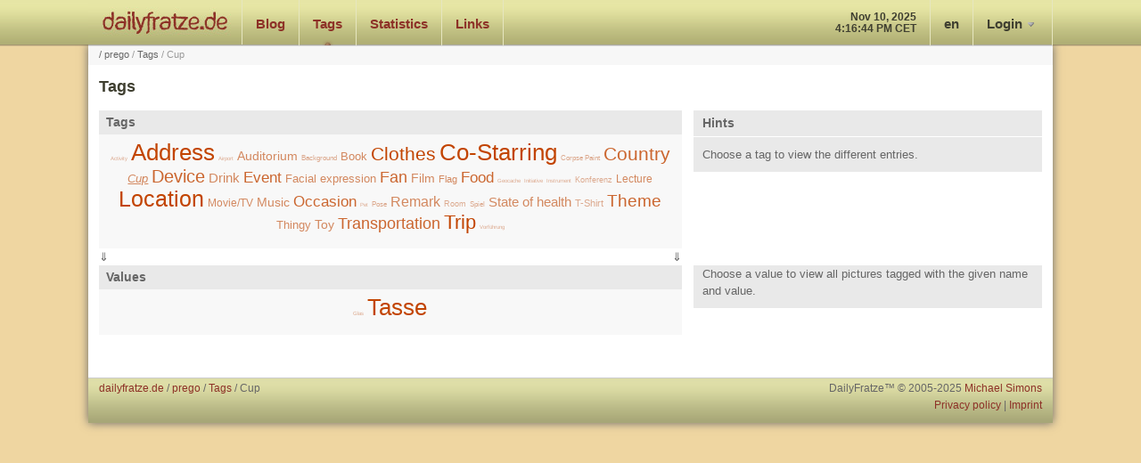

--- FILE ---
content_type: text/html;charset=utf-8
request_url: https://dailyfratze.de/prego/tags/Cup
body_size: 3202
content:
<!DOCTYPE html SYSTEM "about:legacy-compat">
<html prefix="og: http://ogp.me/ns#" class="googleAnalyticsDisabled" lang="en"><head><meta charset="utf-8"/><meta content="Michael Simons" name="author"/><meta content="index, follow" name="robots"/><meta content="global" name="distribution"/><meta content="General" name="rating"/><meta content="All" name="audience"/><meta content="width=device-width, maximum-scale=1.0" name="viewport"/><meta content="AIzaSyBowzvxV3S_yXH_wYtKnQTnbvgqAmtc8co" name="google-maps-api-key"/><meta content="Er7cebhO2rkl1jE_opIZNJ_fyWUtBbaOtAH3XzyT24M" name="google-site-verification"/><meta content="IE=edge" http-equiv="X-UA-Compatible"/><meta content="b1c49960-ab31-46c1-96f3-2154cae5d1c9" name="_csrf"/><meta content="X-CSRF-TOKEN" name="_csrf_header"/><title>					
						Tags (prego) | 
					DailyFratze.de ...täglich frisch!</title><link href="http://www.w3.org/2006/03/hcard" rel="profile"/><link rel="shortcut icon" href="/favicon.ico" type="image/x-icon"/><link rel="apple-touch-icon" href="/images/apple-touch-icon-57x57.png"/><link sizes="72x72" rel="apple-touch-icon" href="/images/apple-touch-icon-72x72.png"/><link sizes="114x114" rel="apple-touch-icon" href="/images/apple-touch-icon-114x114.png"/><link sizes="144x144" rel="apple-touch-icon" href="/images/apple-touch-icon-144x144.png"/><link rel="stylesheet" media="all" href="/owr/dailyfratze-base-en.css"/><script src="/owr/dailyfratze-base-en.js" type="text/javascript"></script><script src="/js/cookie-bar/cookiebar-latest.js?forceLang=en&tracking=1&thirdparty=1&remember=365&privacyPage=%2Fpages%2Fprivacy_policy" type="text/javascript"></script></head><body><header id="header"><h1 id="siteName">dailyfratze.de - tägliche fotos</h1><nav id="mainNavigation"><ul><li class="dailyfratzeLogo"><a href="/" title="" class="">dailyfratze.de</a></li><li class="" id="mainNavNews"><a href="/app/news" title="" class="">Blog</a></li><li class="selectedItem" id="mainNavTags"><a href="/app/tags" title="" class="">Tags</a></li><li class="" id="mainNavStats"><a href="/app/stats" title="" class="">Statistics</a></li><li class="" id="mainNavLinks"><a href="/app/links" title="" class="">Links</a></li></ul><ul id="userMenu"><li class="datetime"><time datetime="2025-11-10T16:16:44"><span id="currentDate">Nov 10, 2025</span><span id="currentTime">4:16:44 PM CET</span></time></li><li class="lang"><a class="dropDownCollapsed" href="#">en</a><ul id="languageSelect"><li class=""><a href="?lang=de">Deutsch</a></li><li class="selectedItem"><a href="?lang=en">English</a></li></ul></li><li class="profil"><div id="loginContainer"><a id="loginButton" href="/login"><span>Login</span></a><div id="loginBox"><form method="post" action="https://dailyfratze.de/sessions/create" id="loginForm"><input value="https://dailyfratze.de/prego/tags/Cup" name="spring-security-redirect" type="hidden"/><fieldset><legend>Please enter your credentials</legend><input type="hidden" name="_csrf" id="_csrf_1018969953" value="b1c49960-ab31-46c1-96f3-2154cae5d1c9" /><table><tr><td><label for="username">Username</label></td></tr><tr><td><input autocapitalize="off" autocorrect="off" id="username" name="username" type="text"/></td></tr><tr><td><label for="password">Password</label></td></tr><tr><td><input autocapitalize="off" autocorrect="off" id="password" name="password" type="password"/></td></tr><tr><td><input id="rememberMe" name="rememberMe" type="checkbox"/>&#160;<label for="rememberMe">Remember my login on this device</label></td></tr><tr><td><input name="submit" type="submit" value="Login"/>&#160;<input name="reset" type="reset" value="Reset"/></td></tr></table></fieldset></form></div></div></li></ul></nav><hr class="clear"/></header><div class="yui-t7 contentWidth" id="doc3"><div id="hd"><nav id="breadcrumbs"><a href="/">/ </a><a href="/prego">prego</a> / <a href="/prego/tags">Tags</a> / Cup</nav></div><div id="bd"><div class="yui-g"><h1 class="pageTitle">Tags</h1></div><div class="yui-gc"><div class="yui-u first"><section class="tagSection subsection greyBox" id="tags"><h2 class="subsection">Tags</h2><div class="tagContainer"><a style="font-size: 6.0px;" href="/prego/tags/Activity" title="1 pictures are tagged with &quot;Activity&quot;" class="tagGroup0">Activity</a> <a style="font-size: 26.0px;" href="/prego/tags/Address" title="910 pictures are tagged with &quot;Address&quot;" class="tagGroup3">Address</a> <a style="font-size: 6.0px;" href="/prego/tags/Airport" title="1 pictures are tagged with &quot;Airport&quot;" class="tagGroup0">Airport</a> <a style="font-size: 13.5290825954486px;" href="/prego/tags/Auditorium" title="13 pictures are tagged with &quot;Auditorium&quot;" class="tagGroup1">Auditorium</a> <a style="font-size: 8.034645385124884px;" href="/prego/tags/Background" title="2 pictures are tagged with &quot;Background&quot;" class="tagGroup0">Background</a> <a style="font-size: 12.758945667979269px;" href="/prego/tags/Book" title="10 pictures are tagged with &quot;Book&quot;" class="tagGroup1">Book</a> <a style="font-size: 21.040744529635077px;" href="/prego/tags/Clothes" title="168 pictures are tagged with &quot;Clothes&quot;" class="tagGroup3">Clothes</a> <a style="font-size: 25.987068821347037px;" href="/prego/tags/CoStarring" title="906 pictures are tagged with &quot;Co-Starring&quot;" class="tagGroup3">Co-Starring</a> <a style="font-size: 8.034645385124884px;" href="/prego/tags/Corpse_Paint" title="2 pictures are tagged with &quot;Corpse Paint&quot;" class="tagGroup0">Corpse Paint</a> <a style="font-size: 20.668681019650002px;" href="/prego/tags/Country" title="148 pictures are tagged with &quot;Country&quot;" class="tagGroup2">Country</a> <a style="font-size: 13.294127407938063px;" href="/prego/tags/Cup" title="12 pictures are tagged with &quot;Cup&quot;" class="tagGroup1 selectedTag">Cup</a> <a style="font-size: 19.66110865711481px;" href="/prego/tags/Device" title="105 pictures are tagged with &quot;Device&quot;" class="tagGroup2">Device</a> <a style="font-size: 14.793591053104151px;" href="/prego/tags/Drink" title="20 pictures are tagged with &quot;Drink&quot;" class="tagGroup1">Drink</a> <a style="font-size: 17.363418178187832px;" href="/prego/tags/Event" title="48 pictures are tagged with &quot;Event&quot;" class="tagGroup2">Event</a> <a style="font-size: 12.758945667979269px;" href="/prego/tags/Facial_expression" title="10 pictures are tagged with &quot;Facial expression&quot;" class="tagGroup1">Facial expression</a> <a style="font-size: 18.114678045056266px;" href="/prego/tags/Fan" title="62 pictures are tagged with &quot;Fan&quot;" class="tagGroup2">Fan</a> <a style="font-size: 13.746617121697014px;" href="/prego/tags/Film" title="14 pictures are tagged with &quot;Film&quot;" class="tagGroup1">Film</a> <a style="font-size: 11.25948202281318px;" href="/prego/tags/Flag" title="6 pictures are tagged with &quot;Flag&quot;" class="tagGroup1">Flag</a> <a style="font-size: 16.677671496697897px;" href="/prego/tags/Food" title="38 pictures are tagged with &quot;Food&quot;" class="tagGroup2">Food</a> <a style="font-size: 6.0px;" href="/prego/tags/Geocache" title="1 pictures are tagged with &quot;Geocache&quot;" class="tagGroup0">Geocache</a> <a style="font-size: 6.0px;" href="/prego/tags/Initiative" title="1 pictures are tagged with &quot;Initiative&quot;" class="tagGroup0">Initiative</a> <a style="font-size: 6.0px;" href="/prego/tags/Instrument" title="1 pictures are tagged with &quot;Instrument&quot;" class="tagGroup0">Instrument</a> <a style="font-size: 9.224836637688295px;" href="/prego/tags/Konferenz" title="3 pictures are tagged with &quot;Konferenz&quot;" class="tagGroup0">Konferenz</a> <a style="font-size: 12.449673275376592px;" href="/prego/tags/Lecture" title="9 pictures are tagged with &quot;Lecture&quot;" class="tagGroup1">Lecture</a> <a style="font-size: 25.140453943154625px;" href="/prego/tags/Location" title="679 pictures are tagged with &quot;Location&quot;" class="tagGroup3">Location</a> <a style="font-size: 12.449673275376592px;" href="/prego/tags/MovieTV" title="9 pictures are tagged with &quot;Movie/TV&quot;" class="tagGroup1">Movie/TV</a> <a style="font-size: 13.5290825954486px;" href="/prego/tags/Music" title="13 pictures are tagged with &quot;Music&quot;" class="tagGroup1">Music</a> <a style="font-size: 17.10800734826525px;" href="/prego/tags/Occasion" title="44 pictures are tagged with &quot;Occasion&quot;" class="tagGroup2">Occasion</a> <a style="font-size: 6.0px;" href="/prego/tags/Pet" title="1 pictures are tagged with &quot;Pet&quot;" class="tagGroup0">Pet</a> <a style="font-size: 8.034645385124884px;" href="/prego/tags/Pose" title="2 pictures are tagged with &quot;Pose&quot;" class="tagGroup0">Pose</a> <a style="font-size: 15.781262506821898px;" href="/prego/tags/Remark" title="28 pictures are tagged with &quot;Remark&quot;" class="tagGroup1">Remark</a> <a style="font-size: 9.224836637688295px;" href="/prego/tags/Room" title="3 pictures are tagged with &quot;Room&quot;" class="tagGroup0">Room</a> <a style="font-size: 8.034645385124884px;" href="/prego/tags/Spiel" title="2 pictures are tagged with &quot;Spiel&quot;" class="tagGroup0">Spiel</a> <a style="font-size: 14.793591053104151px;" href="/prego/tags/State_of_health" title="20 pictures are tagged with &quot;State of health&quot;" class="tagGroup1">State of health</a> <a style="font-size: 10.724300282854385px;" href="/prego/tags/TShirt" title="5 pictures are tagged with &quot;T-Shirt&quot;" class="tagGroup0">T-Shirt</a> <a style="font-size: 19.006099144510195px;" href="/prego/tags/Theme" title="84 pictures are tagged with &quot;Theme&quot;" class="tagGroup2">Theme</a> <a style="font-size: 12.758945667979269px;" href="/prego/tags/Thingy" title="10 pictures are tagged with &quot;Thingy&quot;" class="tagGroup1">Thingy</a> <a style="font-size: 13.949136920542681px;" href="/prego/tags/Toy" title="15 pictures are tagged with &quot;Toy&quot;" class="tagGroup1">Toy</a> <a style="font-size: 17.541374044507744px;" href="/prego/tags/Transportation" title="51 pictures are tagged with &quot;Transportation&quot;" class="tagGroup2">Transportation</a> <a style="font-size: 21.81893461114619px;" href="/prego/tags/Trip" title="219 pictures are tagged with &quot;Trip&quot;" class="tagGroup3">Trip</a> <a style="font-size: 6.0px;" href="/prego/tags/Vorf%C3%BChrung" title="1 pictures are tagged with &quot;Vorführung&quot;" class="tagGroup0">Vorführung</a> </div></section><div class="yui-g nested50Columns"><div class="yui-u first">⇓</div><div style="text-align:right;" class="yui-u">⇓</div></div></div><div class="yui-u"><aside class="greyBox"><h2>Hints</h2><p>Choose a tag to view the different entries.</p></aside></div></div><div class="yui-gc"><div class="yui-u first"><section class="tagSection subsection greyBox" id="tagValues"><h2 class="subsection">Values</h2><div class="tagContainer"><a style="font-size: 6.0px;" href="/prego/tags/Cup/Glas#taggedPictures" title="5 pictures are tagged with &quot;Cup / Glas&quot;" class="tagGroup0">Glas</a> <a style="font-size: 26.0px;" href="/prego/tags/Cup/Tasse#taggedPictures" title="7 pictures are tagged with &quot;Cup / Tasse&quot;" class="tagGroup3">Tasse</a> </div></section></div><div class="yui-u"><aside class="greyBox"><p>Choose a value to view all pictures tagged with the given name and value.</p></aside></div></div><div class="yui-gc"><div class="yui-u first"></div><div class="yui-u"></div></div></div><footer id="ft"><div class="yui-g"><div class="yui-u first"><nav id="footerHierachieNav"><a href="/">dailyfratze.de</a> / <a href="/prego">prego</a> / <a href="/prego/tags">Tags</a> / Cup</nav></div><div style="text-align:right;" class="yui-u">DailyFratze&#8482; &copy; 2005-2025 <a href="http://michael-simons.eu">Michael Simons</a><div id="imprint"><a href="/pages/privacy_policy" title="" class="">Privacy policy</a>&#160;|&#160;<a href="/pages/impressum" title="" class="">Imprint</a></div></div></div></footer></div><div id="i18njs" class="hide"><span class="invalid_csrf_token">Your session has been invalidated, please reload the page or login again.</span></div></body></html>

--- FILE ---
content_type: text/css;charset=UTF-8
request_url: https://dailyfratze.de/owr/dailyfratze-base-en.css
body_size: 16891
content:

html{color:#000;background:#FFF;}body,div,dl,dt,dd,ul,ol,li,h1,h2,h3,h4,h5,h6,pre,code,form,fieldset,legend,input,button,textarea,p,blockquote,th,td{margin:0;padding:0;}table{border-collapse:collapse;border-spacing:0;}fieldset,img{border:0;}address,caption,cite,code,dfn,em,strong,th,var,optgroup{font-style:inherit;font-weight:inherit;}del,ins{text-decoration:none;}li{list-style:none;}caption,th{text-align:left;}h1,h2,h3,h4,h5,h6{font-size:100%;font-weight:normal;}q:before,q:after{content:'';}abbr,acronym{border:0;font-variant:normal;}sup{vertical-align:baseline;}sub{vertical-align:baseline;}legend{color:#000;}input,button,textarea,select,optgroup,option{font-family:inherit;font-size:inherit;font-style:inherit;font-weight:inherit;}input,button,textarea,select{*font-size:100%;}body{font:13px/1.231 arial,helvetica,clean,sans-serif;*font-size:small;*font:x-small;}select,input,button,textarea,button{font:99% arial,helvetica,clean,sans-serif;}table{font-size:inherit;font:100%;}pre,code,kbd,samp,tt{font-family:monospace;*font-size:108%;line-height:100%;}body{text-align:center;}#doc,#doc2,#doc3,#doc4,.yui-t1,.yui-t2,.yui-t3,.yui-t4,.yui-t5,.yui-t6,.yui-t7{margin:auto;text-align:left;width:57.69em;*width:56.25em;}#doc2{width:73.076em;*width:71.25em;}#doc3{margin:auto 10px;width:auto;}#doc4{width:74.923em;*width:73.05em;}.yui-b{position:relative;}.yui-b{_position:static;}#yui-main .yui-b{position:static;}#yui-main,.yui-g .yui-u .yui-g{width:100%;}.yui-t1 #yui-main,.yui-t2 #yui-main,.yui-t3 #yui-main{float:right;margin-left:-25em;}.yui-t4 #yui-main,.yui-t5 #yui-main,.yui-t6 #yui-main{float:left;margin-right:-25em;}.yui-t1 .yui-b{float:left;width:12.30769em;*width:12.00em;}.yui-t1 #yui-main .yui-b{margin-left:13.30769em;*margin-left:13.05em;}.yui-t2 .yui-b{float:left;width:13.8461em;*width:13.50em;}.yui-t2 #yui-main .yui-b{margin-left:14.8461em;*margin-left:14.55em;}.yui-t3 .yui-b{float:left;width:23.0769em;*width:22.50em;}.yui-t3 #yui-main .yui-b{margin-left:24.0769em;*margin-left:23.62em;}.yui-t4 .yui-b{float:right;width:13.8456em;*width:13.50em;}.yui-t4 #yui-main .yui-b{margin-right:14.8456em;*margin-right:14.55em;}.yui-t5 .yui-b{float:right;width:18.4615em;*width:18.00em;}.yui-t5 #yui-main .yui-b{margin-right:19.4615em;*margin-right:19.125em;}.yui-t6 .yui-b{float:right;width:23.0769em;*width:22.50em;}.yui-t6 #yui-main .yui-b{margin-right:24.0769em;*margin-right:23.62em;}.yui-t7 #yui-main .yui-b{display:block;margin:0 0 1em 0;}#yui-main .yui-b{float:none;width:auto;}.yui-gb .yui-u,.yui-g .yui-gb .yui-u,.yui-gb .yui-g,.yui-gb .yui-gb,.yui-gb .yui-gc,.yui-gb .yui-gd,.yui-gb .yui-ge,.yui-gb .yui-gf,.yui-gc .yui-u,.yui-gc .yui-g,.yui-gd .yui-u{float:left;}.yui-g .yui-u,.yui-g .yui-g,.yui-g .yui-gb,.yui-g .yui-gc,.yui-g .yui-gd,.yui-g .yui-ge,.yui-g .yui-gf,.yui-gc .yui-u,.yui-gd .yui-g,.yui-g .yui-gc .yui-u,.yui-ge .yui-u,.yui-ge .yui-g,.yui-gf .yui-g,.yui-gf .yui-u{float:right;}.yui-g div.first,.yui-gb div.first,.yui-gc div.first,.yui-gd div.first,.yui-ge div.first,.yui-gf div.first,.yui-g .yui-gc div.first,.yui-g .yui-ge div.first,.yui-gc div.first div.first{float:left;}.yui-g .yui-u,.yui-g .yui-g,.yui-g .yui-gb,.yui-g .yui-gc,.yui-g .yui-gd,.yui-g .yui-ge,.yui-g .yui-gf{width:49.1%;}.yui-gb .yui-u,.yui-g .yui-gb .yui-u,.yui-gb .yui-g,.yui-gb .yui-gb,.yui-gb .yui-gc,.yui-gb .yui-gd,.yui-gb .yui-ge,.yui-gb .yui-gf,.yui-gc .yui-u,.yui-gc .yui-g,.yui-gd .yui-u{width:32%;margin-left:1.99%;}.yui-gb .yui-u{*margin-left:1.9%;*width:31.9%;}.yui-gc div.first,.yui-gd .yui-u{width:66%;}.yui-gd div.first{width:32%;}.yui-ge div.first,.yui-gf .yui-u{width:74.2%;}.yui-ge .yui-u,.yui-gf div.first{width:24%;}.yui-g .yui-gb div.first,.yui-gb div.first,.yui-gc div.first,.yui-gd div.first{margin-left:0;}.yui-g .yui-g .yui-u,.yui-gb .yui-g .yui-u,.yui-gc .yui-g .yui-u,.yui-gd .yui-g .yui-u,.yui-ge .yui-g .yui-u,.yui-gf .yui-g .yui-u{width:49%;*width:48.1%;*margin-left:0;}.yui-g .yui-g .yui-u{width:48.1%;}.yui-g .yui-gb div.first,.yui-gb .yui-gb div.first{*margin-right:0;*width:32%;_width:31.7%;}.yui-g .yui-gc div.first,.yui-gd .yui-g{width:66%;}.yui-gb .yui-g div.first{*margin-right:4%;_margin-right:1.3%;}.yui-gb .yui-gc div.first,.yui-gb .yui-gd div.first{*margin-right:0;}.yui-gb .yui-gb .yui-u,.yui-gb .yui-gc .yui-u{*margin-left:1.8%;_margin-left:4%;}.yui-g .yui-gb .yui-u{_margin-left:1.0%;}.yui-gb .yui-gd .yui-u{*width:66%;_width:61.2%;}.yui-gb .yui-gd div.first{*width:31%;_width:29.5%;}.yui-g .yui-gc .yui-u,.yui-gb .yui-gc .yui-u{width:32%;_float:right;margin-right:0;_margin-left:0;}.yui-gb .yui-gc div.first{width:66%;*float:left;*margin-left:0;}.yui-gb .yui-ge .yui-u,.yui-gb .yui-gf .yui-u{margin:0;}.yui-gb .yui-gb .yui-u{_margin-left:.7%;}.yui-gb .yui-g div.first,.yui-gb .yui-gb div.first{*margin-left:0;}.yui-gc .yui-g .yui-u,.yui-gd .yui-g .yui-u{*width:48.1%;*margin-left:0;}.yui-gb .yui-gd div.first{width:32%;}.yui-g .yui-gd div.first{_width:29.9%;}.yui-ge .yui-g{width:24%;}.yui-gf .yui-g{width:74.2%;}.yui-gb .yui-ge div.yui-u,.yui-gb .yui-gf div.yui-u{float:right;}.yui-gb .yui-ge div.first,.yui-gb .yui-gf div.first{float:left;}.yui-gb .yui-ge .yui-u,.yui-gb .yui-gf div.first{*width:24%;_width:20%;}.yui-gb .yui-ge div.first,.yui-gb .yui-gf .yui-u{*width:73.5%;_width:65.5%;}.yui-ge div.first .yui-gd .yui-u{width:65%;}.yui-ge div.first .yui-gd div.first{width:32%;}#hd:after,#bd:after,#ft:after,.yui-g:after,.yui-gb:after,.yui-gc:after,.yui-gd:after,.yui-ge:after,.yui-gf:after{content:".";display:block;height:0;clear:both;visibility:hidden;}#hd,#bd,#ft,.yui-g,.yui-gb,.yui-gc,.yui-gd,.yui-ge,.yui-gf{zoom:1;}


.ui-helper-hidden{display:none;}.ui-helper-hidden-accessible{border:0;clip:rect(0 0 0 0);height:1px;margin:-1px;overflow:hidden;padding:0;position:absolute;width:1px;}.ui-helper-reset{margin:0;padding:0;border:0;outline:0;line-height:1.3;text-decoration:none;font-size:100%;list-style:none;}.ui-helper-clearfix:before,
.ui-helper-clearfix:after{content:"";display:table;border-collapse:collapse;}.ui-helper-clearfix:after{clear:both;}.ui-helper-clearfix{min-height:0;}.ui-helper-zfix{width:100%;height:100%;top:0;left:0;position:absolute;opacity:0;filter:Alpha(Opacity=0);}.ui-front{z-index:100;}.ui-state-disabled{cursor:default !important;}.ui-icon{display:block;text-indent:-99999px;overflow:hidden;background-repeat:no-repeat;}.ui-widget-overlay{position:fixed;top:0;left:0;width:100%;height:100%;}.ui-resizable{position:relative;}.ui-resizable-handle{position:absolute;font-size:0.1px;display:block;}.ui-resizable-disabled .ui-resizable-handle,
.ui-resizable-autohide .ui-resizable-handle{display:none;}.ui-resizable-n{cursor:n-resize;height:7px;width:100%;top:-5px;left:0;}.ui-resizable-s{cursor:s-resize;height:7px;width:100%;bottom:-5px;left:0;}.ui-resizable-e{cursor:e-resize;width:7px;right:-5px;top:0;height:100%;}.ui-resizable-w{cursor:w-resize;width:7px;left:-5px;top:0;height:100%;}.ui-resizable-se{cursor:se-resize;width:12px;height:12px;right:1px;bottom:1px;}.ui-resizable-sw{cursor:sw-resize;width:9px;height:9px;left:-5px;bottom:-5px;}.ui-resizable-nw{cursor:nw-resize;width:9px;height:9px;left:-5px;top:-5px;}.ui-resizable-ne{cursor:ne-resize;width:9px;height:9px;right:-5px;top:-5px;}.ui-selectable-helper{position:absolute;z-index:100;border:1px dotted black;}.ui-accordion .ui-accordion-header{display:block;cursor:pointer;position:relative;margin-top:2px;padding:.5em .5em .5em .7em;min-height:0;}.ui-accordion .ui-accordion-icons{padding-left:2.2em;}.ui-accordion .ui-accordion-noicons{padding-left:.7em;}.ui-accordion .ui-accordion-icons .ui-accordion-icons{padding-left:2.2em;}.ui-accordion .ui-accordion-header .ui-accordion-header-icon{position:absolute;left:.5em;top:50%;margin-top:-8px;}.ui-accordion .ui-accordion-content{padding:1em 2.2em;border-top:0;overflow:auto;}.ui-autocomplete{position:absolute;top:0;left:0;cursor:default;}.ui-button{display:inline-block;position:relative;padding:0;line-height:normal;margin-right:.1em;cursor:pointer;vertical-align:middle;text-align:center;overflow:visible;}.ui-button,
.ui-button:link,
.ui-button:visited,
.ui-button:hover,
.ui-button:active{text-decoration:none;}.ui-button-icon-only{width:2.2em;}button.ui-button-icon-only{width:2.4em;}.ui-button-icons-only{width:3.4em;}button.ui-button-icons-only{width:3.7em;}.ui-button .ui-button-text{display:block;line-height:normal;}.ui-button-text-only .ui-button-text{padding:.4em 1em;}.ui-button-icon-only .ui-button-text,
.ui-button-icons-only .ui-button-text{padding:.4em;text-indent:-9999999px;}.ui-button-text-icon-primary .ui-button-text,
.ui-button-text-icons .ui-button-text{padding:.4em 1em .4em 2.1em;}.ui-button-text-icon-secondary .ui-button-text,
.ui-button-text-icons .ui-button-text{padding:.4em 2.1em .4em 1em;}.ui-button-text-icons .ui-button-text{padding-left:2.1em;padding-right:2.1em;}input.ui-button{padding:.4em 1em;}.ui-button-icon-only .ui-icon,
.ui-button-text-icon-primary .ui-icon,
.ui-button-text-icon-secondary .ui-icon,
.ui-button-text-icons .ui-icon,
.ui-button-icons-only .ui-icon{position:absolute;top:50%;margin-top:-8px;}.ui-button-icon-only .ui-icon{left:50%;margin-left:-8px;}.ui-button-text-icon-primary .ui-button-icon-primary,
.ui-button-text-icons .ui-button-icon-primary,
.ui-button-icons-only .ui-button-icon-primary{left:.5em;}.ui-button-text-icon-secondary .ui-button-icon-secondary,
.ui-button-text-icons .ui-button-icon-secondary,
.ui-button-icons-only .ui-button-icon-secondary{right:.5em;}.ui-buttonset{margin-right:7px;}.ui-buttonset .ui-button{margin-left:0;margin-right:-.3em;}input.ui-button::-moz-focus-inner,
button.ui-button::-moz-focus-inner{border:0;padding:0;}.ui-datepicker{width:17em;padding:.2em .2em 0;display:none;}.ui-datepicker .ui-datepicker-header{position:relative;padding:.2em 0;}.ui-datepicker .ui-datepicker-prev,
.ui-datepicker .ui-datepicker-next{position:absolute;top:2px;width:1.8em;height:1.8em;}.ui-datepicker .ui-datepicker-prev-hover,
.ui-datepicker .ui-datepicker-next-hover{top:1px;}.ui-datepicker .ui-datepicker-prev{left:2px;}.ui-datepicker .ui-datepicker-next{right:2px;}.ui-datepicker .ui-datepicker-prev-hover{left:1px;}.ui-datepicker .ui-datepicker-next-hover{right:1px;}.ui-datepicker .ui-datepicker-prev span,
.ui-datepicker .ui-datepicker-next span{display:block;position:absolute;left:50%;margin-left:-8px;top:50%;margin-top:-8px;}.ui-datepicker .ui-datepicker-title{margin:0 2.3em;line-height:1.8em;text-align:center;}.ui-datepicker .ui-datepicker-title select{font-size:1em;margin:1px 0;}.ui-datepicker select.ui-datepicker-month-year{width:100%;}.ui-datepicker select.ui-datepicker-month,
.ui-datepicker select.ui-datepicker-year{width:49%;}.ui-datepicker table{width:100%;font-size:.9em;border-collapse:collapse;margin:0 0 .4em;}.ui-datepicker th{padding:.7em .3em;text-align:center;font-weight:bold;border:0;}.ui-datepicker td{border:0;padding:1px;}.ui-datepicker td span,
.ui-datepicker td a{display:block;padding:.2em;text-align:right;text-decoration:none;}.ui-datepicker .ui-datepicker-buttonpane{background-image:none;margin:.7em 0 0 0;padding:0 .2em;border-left:0;border-right:0;border-bottom:0;}.ui-datepicker .ui-datepicker-buttonpane button{float:right;margin:.5em .2em .4em;cursor:pointer;padding:.2em .6em .3em .6em;width:auto;overflow:visible;}.ui-datepicker .ui-datepicker-buttonpane button.ui-datepicker-current{float:left;}.ui-datepicker.ui-datepicker-multi{width:auto;}.ui-datepicker-multi .ui-datepicker-group{float:left;}.ui-datepicker-multi .ui-datepicker-group table{width:95%;margin:0 auto .4em;}.ui-datepicker-multi-2 .ui-datepicker-group{width:50%;}.ui-datepicker-multi-3 .ui-datepicker-group{width:33.3%;}.ui-datepicker-multi-4 .ui-datepicker-group{width:25%;}.ui-datepicker-multi .ui-datepicker-group-last .ui-datepicker-header,
.ui-datepicker-multi .ui-datepicker-group-middle .ui-datepicker-header{border-left-width:0;}.ui-datepicker-multi .ui-datepicker-buttonpane{clear:left;}.ui-datepicker-row-break{clear:both;width:100%;font-size:0;}.ui-datepicker-rtl{direction:rtl;}.ui-datepicker-rtl .ui-datepicker-prev{right:2px;left:auto;}.ui-datepicker-rtl .ui-datepicker-next{left:2px;right:auto;}.ui-datepicker-rtl .ui-datepicker-prev:hover{right:1px;left:auto;}.ui-datepicker-rtl .ui-datepicker-next:hover{left:1px;right:auto;}.ui-datepicker-rtl .ui-datepicker-buttonpane{clear:right;}.ui-datepicker-rtl .ui-datepicker-buttonpane button{float:left;}.ui-datepicker-rtl .ui-datepicker-buttonpane button.ui-datepicker-current,
.ui-datepicker-rtl .ui-datepicker-group{float:right;}.ui-datepicker-rtl .ui-datepicker-group-last .ui-datepicker-header,
.ui-datepicker-rtl .ui-datepicker-group-middle .ui-datepicker-header{border-right-width:0;border-left-width:1px;}.ui-dialog{position:absolute;top:0;left:0;padding:.2em;outline:0;}.ui-dialog .ui-dialog-titlebar{padding:.4em 1em;position:relative;}.ui-dialog .ui-dialog-title{float:left;margin:.1em 0;white-space:nowrap;width:90%;overflow:hidden;text-overflow:ellipsis;}.ui-dialog .ui-dialog-titlebar-close{position:absolute;right:.3em;top:50%;width:21px;margin:-10px 0 0 0;padding:1px;height:20px;}.ui-dialog .ui-dialog-content{position:relative;border:0;padding:.5em 1em;background:none;overflow:auto;}.ui-dialog .ui-dialog-buttonpane{text-align:left;border-width:1px 0 0 0;background-image:none;margin-top:.5em;padding:.3em 1em .5em .4em;}.ui-dialog .ui-dialog-buttonpane .ui-dialog-buttonset{float:right;}.ui-dialog .ui-dialog-buttonpane button{margin:.5em .4em .5em 0;cursor:pointer;}.ui-dialog .ui-resizable-se{width:12px;height:12px;right:-5px;bottom:-5px;background-position:16px 16px;}.ui-draggable .ui-dialog-titlebar{cursor:move;}.ui-menu{list-style:none;padding:2px;margin:0;display:block;outline:none;}.ui-menu .ui-menu{margin-top:-3px;position:absolute;}.ui-menu .ui-menu-item{margin:0;padding:0;width:100%;list-style-image:url([data-uri]);}.ui-menu .ui-menu-divider{margin:5px -2px 5px -2px;height:0;font-size:0;line-height:0;border-width:1px 0 0 0;}.ui-menu .ui-menu-item a{text-decoration:none;display:block;padding:2px .4em;line-height:1.5;min-height:0;font-weight:normal;}.ui-menu .ui-menu-item a.ui-state-focus,
.ui-menu .ui-menu-item a.ui-state-active{font-weight:normal;margin:-1px;}.ui-menu .ui-state-disabled{font-weight:normal;margin:.4em 0 .2em;line-height:1.5;}.ui-menu .ui-state-disabled a{cursor:default;}.ui-menu-icons{position:relative;}.ui-menu-icons .ui-menu-item a{position:relative;padding-left:2em;}.ui-menu .ui-icon{position:absolute;top:.2em;left:.2em;}.ui-menu .ui-menu-icon{position:static;float:right;}.ui-progressbar{height:2em;text-align:left;overflow:hidden;}.ui-progressbar .ui-progressbar-value{margin:-1px;height:100%;}.ui-progressbar .ui-progressbar-overlay{background:url("../css/smoothness/images/animated-overlay.gif");height:100%;filter:alpha(opacity=25);opacity:0.25;}.ui-progressbar-indeterminate .ui-progressbar-value{background-image:none;}.ui-slider{position:relative;text-align:left;}.ui-slider .ui-slider-handle{position:absolute;z-index:2;width:1.2em;height:1.2em;cursor:default;}.ui-slider .ui-slider-range{position:absolute;z-index:1;font-size:.7em;display:block;border:0;background-position:0 0;}.ui-slider.ui-state-disabled .ui-slider-handle,
.ui-slider.ui-state-disabled .ui-slider-range{filter:inherit;}.ui-slider-horizontal{height:.8em;}.ui-slider-horizontal .ui-slider-handle{top:-.3em;margin-left:-.6em;}.ui-slider-horizontal .ui-slider-range{top:0;height:100%;}.ui-slider-horizontal .ui-slider-range-min{left:0;}.ui-slider-horizontal .ui-slider-range-max{right:0;}.ui-slider-vertical{width:.8em;height:100px;}.ui-slider-vertical .ui-slider-handle{left:-.3em;margin-left:0;margin-bottom:-.6em;}.ui-slider-vertical .ui-slider-range{left:0;width:100%;}.ui-slider-vertical .ui-slider-range-min{bottom:0;}.ui-slider-vertical .ui-slider-range-max{top:0;}.ui-spinner{position:relative;display:inline-block;overflow:hidden;padding:0;vertical-align:middle;}.ui-spinner-input{border:none;background:none;color:inherit;padding:0;margin:.2em 0;vertical-align:middle;margin-left:.4em;margin-right:22px;}.ui-spinner-button{width:16px;height:50%;font-size:.5em;padding:0;margin:0;text-align:center;position:absolute;cursor:default;display:block;overflow:hidden;right:0;}.ui-spinner a.ui-spinner-button{border-top:none;border-bottom:none;border-right:none;}.ui-spinner .ui-icon{position:absolute;margin-top:-8px;top:50%;left:0;}.ui-spinner-up{top:0;}.ui-spinner-down{bottom:0;}.ui-spinner .ui-icon-triangle-1-s{background-position:-65px -16px;}.ui-tabs{position:relative;padding:.2em;}.ui-tabs .ui-tabs-nav{margin:0;padding:.2em .2em 0;}.ui-tabs .ui-tabs-nav li{list-style:none;float:left;position:relative;top:0;margin:1px .2em 0 0;border-bottom-width:0;padding:0;white-space:nowrap;}.ui-tabs .ui-tabs-nav li a{float:left;padding:.5em 1em;text-decoration:none;}.ui-tabs .ui-tabs-nav li.ui-tabs-active{margin-bottom:-1px;padding-bottom:1px;}.ui-tabs .ui-tabs-nav li.ui-tabs-active a,
.ui-tabs .ui-tabs-nav li.ui-state-disabled a,
.ui-tabs .ui-tabs-nav li.ui-tabs-loading a{cursor:text;}.ui-tabs .ui-tabs-nav li a, 
.ui-tabs-collapsible .ui-tabs-nav li.ui-tabs-active a{cursor:pointer;}.ui-tabs .ui-tabs-panel{display:block;border-width:0;padding:1em 1.4em;background:none;}.ui-tooltip{padding:8px;position:absolute;z-index:9999;max-width:300px;-webkit-box-shadow:0 0 5px #aaa;box-shadow:0 0 5px #aaa;}body .ui-tooltip{border-width:2px;}.ui-widget{font-family:Verdana,Arial,sans-serif;font-size:1.1em;}.ui-widget .ui-widget{font-size:1em;}.ui-widget input,
.ui-widget select,
.ui-widget textarea,
.ui-widget button{font-family:Verdana,Arial,sans-serif;font-size:1em;}.ui-widget-content{border:1px solid #aaaaaa;background:#ffffff url(../css/smoothness/images/ui-bg_flat_75_ffffff_40x100.png) 50% 50% repeat-x;color:#222222;}.ui-widget-content a{color:#222222;}.ui-widget-header{border:1px solid #aaaaaa;background:#cccccc url(../css/smoothness/images/ui-bg_highlight-soft_75_cccccc_1x100.png) 50% 50% repeat-x;color:#222222;font-weight:bold;}.ui-widget-header a{color:#222222;}.ui-state-default,
.ui-widget-content .ui-state-default,
.ui-widget-header .ui-state-default{border:1px solid #d3d3d3;background:#e6e6e6 url(../css/smoothness/images/ui-bg_glass_75_e6e6e6_1x400.png) 50% 50% repeat-x;font-weight:normal;color:#555555;}.ui-state-default a,
.ui-state-default a:link,
.ui-state-default a:visited{color:#555555;text-decoration:none;}.ui-state-hover,
.ui-widget-content .ui-state-hover,
.ui-widget-header .ui-state-hover,
.ui-state-focus,
.ui-widget-content .ui-state-focus,
.ui-widget-header .ui-state-focus{border:1px solid #999999;background:#dadada url(../css/smoothness/images/ui-bg_glass_75_dadada_1x400.png) 50% 50% repeat-x;font-weight:normal;color:#212121;}.ui-state-hover a,
.ui-state-hover a:hover,
.ui-state-hover a:link,
.ui-state-hover a:visited{color:#212121;text-decoration:none;}.ui-state-active,
.ui-widget-content .ui-state-active,
.ui-widget-header .ui-state-active{border:1px solid #aaaaaa;background:#ffffff url(../css/smoothness/images/ui-bg_glass_65_ffffff_1x400.png) 50% 50% repeat-x;font-weight:normal;color:#212121;}.ui-state-active a,
.ui-state-active a:link,
.ui-state-active a:visited{color:#212121;text-decoration:none;}.ui-state-highlight,
.ui-widget-content .ui-state-highlight,
.ui-widget-header .ui-state-highlight{border:1px solid #fcefa1;background:#fbf9ee url(../css/smoothness/images/ui-bg_glass_55_fbf9ee_1x400.png) 50% 50% repeat-x;color:#363636;}.ui-state-highlight a,
.ui-widget-content .ui-state-highlight a,
.ui-widget-header .ui-state-highlight a{color:#363636;}.ui-state-error,
.ui-widget-content .ui-state-error,
.ui-widget-header .ui-state-error{border:1px solid #cd0a0a;background:#fef1ec url(../css/smoothness/images/ui-bg_glass_95_fef1ec_1x400.png) 50% 50% repeat-x;color:#cd0a0a;}.ui-state-error a,
.ui-widget-content .ui-state-error a,
.ui-widget-header .ui-state-error a{color:#cd0a0a;}.ui-state-error-text,
.ui-widget-content .ui-state-error-text,
.ui-widget-header .ui-state-error-text{color:#cd0a0a;}.ui-priority-primary,
.ui-widget-content .ui-priority-primary,
.ui-widget-header .ui-priority-primary{font-weight:bold;}.ui-priority-secondary,
.ui-widget-content .ui-priority-secondary,
.ui-widget-header .ui-priority-secondary{opacity:.7;filter:Alpha(Opacity=70);font-weight:normal;}.ui-state-disabled,
.ui-widget-content .ui-state-disabled,
.ui-widget-header .ui-state-disabled{opacity:.35;filter:Alpha(Opacity=35);background-image:none;}.ui-state-disabled .ui-icon{filter:Alpha(Opacity=35);}.ui-icon{width:16px;height:16px;}.ui-icon,
.ui-widget-content .ui-icon{background-image:url(../css/smoothness/images/ui-icons_222222_256x240.png);}.ui-widget-header .ui-icon{background-image:url(../css/smoothness/images/ui-icons_222222_256x240.png);}.ui-state-default .ui-icon{background-image:url(../css/smoothness/images/ui-icons_888888_256x240.png);}.ui-state-hover .ui-icon,
.ui-state-focus .ui-icon{background-image:url(../css/smoothness/images/ui-icons_454545_256x240.png);}.ui-state-active .ui-icon{background-image:url(../css/smoothness/images/ui-icons_454545_256x240.png);}.ui-state-highlight .ui-icon{background-image:url(../css/smoothness/images/ui-icons_2e83ff_256x240.png);}.ui-state-error .ui-icon,
.ui-state-error-text .ui-icon{background-image:url(../css/smoothness/images/ui-icons_cd0a0a_256x240.png);}.ui-icon-blank{background-position:16px 16px;}.ui-icon-carat-1-n{background-position:0 0;}.ui-icon-carat-1-ne{background-position:-16px 0;}.ui-icon-carat-1-e{background-position:-32px 0;}.ui-icon-carat-1-se{background-position:-48px 0;}.ui-icon-carat-1-s{background-position:-64px 0;}.ui-icon-carat-1-sw{background-position:-80px 0;}.ui-icon-carat-1-w{background-position:-96px 0;}.ui-icon-carat-1-nw{background-position:-112px 0;}.ui-icon-carat-2-n-s{background-position:-128px 0;}.ui-icon-carat-2-e-w{background-position:-144px 0;}.ui-icon-triangle-1-n{background-position:0 -16px;}.ui-icon-triangle-1-ne{background-position:-16px -16px;}.ui-icon-triangle-1-e{background-position:-32px -16px;}.ui-icon-triangle-1-se{background-position:-48px -16px;}.ui-icon-triangle-1-s{background-position:-64px -16px;}.ui-icon-triangle-1-sw{background-position:-80px -16px;}.ui-icon-triangle-1-w{background-position:-96px -16px;}.ui-icon-triangle-1-nw{background-position:-112px -16px;}.ui-icon-triangle-2-n-s{background-position:-128px -16px;}.ui-icon-triangle-2-e-w{background-position:-144px -16px;}.ui-icon-arrow-1-n{background-position:0 -32px;}.ui-icon-arrow-1-ne{background-position:-16px -32px;}.ui-icon-arrow-1-e{background-position:-32px -32px;}.ui-icon-arrow-1-se{background-position:-48px -32px;}.ui-icon-arrow-1-s{background-position:-64px -32px;}.ui-icon-arrow-1-sw{background-position:-80px -32px;}.ui-icon-arrow-1-w{background-position:-96px -32px;}.ui-icon-arrow-1-nw{background-position:-112px -32px;}.ui-icon-arrow-2-n-s{background-position:-128px -32px;}.ui-icon-arrow-2-ne-sw{background-position:-144px -32px;}.ui-icon-arrow-2-e-w{background-position:-160px -32px;}.ui-icon-arrow-2-se-nw{background-position:-176px -32px;}.ui-icon-arrowstop-1-n{background-position:-192px -32px;}.ui-icon-arrowstop-1-e{background-position:-208px -32px;}.ui-icon-arrowstop-1-s{background-position:-224px -32px;}.ui-icon-arrowstop-1-w{background-position:-240px -32px;}.ui-icon-arrowthick-1-n{background-position:0 -48px;}.ui-icon-arrowthick-1-ne{background-position:-16px -48px;}.ui-icon-arrowthick-1-e{background-position:-32px -48px;}.ui-icon-arrowthick-1-se{background-position:-48px -48px;}.ui-icon-arrowthick-1-s{background-position:-64px -48px;}.ui-icon-arrowthick-1-sw{background-position:-80px -48px;}.ui-icon-arrowthick-1-w{background-position:-96px -48px;}.ui-icon-arrowthick-1-nw{background-position:-112px -48px;}.ui-icon-arrowthick-2-n-s{background-position:-128px -48px;}.ui-icon-arrowthick-2-ne-sw{background-position:-144px -48px;}.ui-icon-arrowthick-2-e-w{background-position:-160px -48px;}.ui-icon-arrowthick-2-se-nw{background-position:-176px -48px;}.ui-icon-arrowthickstop-1-n{background-position:-192px -48px;}.ui-icon-arrowthickstop-1-e{background-position:-208px -48px;}.ui-icon-arrowthickstop-1-s{background-position:-224px -48px;}.ui-icon-arrowthickstop-1-w{background-position:-240px -48px;}.ui-icon-arrowreturnthick-1-w{background-position:0 -64px;}.ui-icon-arrowreturnthick-1-n{background-position:-16px -64px;}.ui-icon-arrowreturnthick-1-e{background-position:-32px -64px;}.ui-icon-arrowreturnthick-1-s{background-position:-48px -64px;}.ui-icon-arrowreturn-1-w{background-position:-64px -64px;}.ui-icon-arrowreturn-1-n{background-position:-80px -64px;}.ui-icon-arrowreturn-1-e{background-position:-96px -64px;}.ui-icon-arrowreturn-1-s{background-position:-112px -64px;}.ui-icon-arrowrefresh-1-w{background-position:-128px -64px;}.ui-icon-arrowrefresh-1-n{background-position:-144px -64px;}.ui-icon-arrowrefresh-1-e{background-position:-160px -64px;}.ui-icon-arrowrefresh-1-s{background-position:-176px -64px;}.ui-icon-arrow-4{background-position:0 -80px;}.ui-icon-arrow-4-diag{background-position:-16px -80px;}.ui-icon-extlink{background-position:-32px -80px;}.ui-icon-newwin{background-position:-48px -80px;}.ui-icon-refresh{background-position:-64px -80px;}.ui-icon-shuffle{background-position:-80px -80px;}.ui-icon-transfer-e-w{background-position:-96px -80px;}.ui-icon-transferthick-e-w{background-position:-112px -80px;}.ui-icon-folder-collapsed{background-position:0 -96px;}.ui-icon-folder-open{background-position:-16px -96px;}.ui-icon-document{background-position:-32px -96px;}.ui-icon-document-b{background-position:-48px -96px;}.ui-icon-note{background-position:-64px -96px;}.ui-icon-mail-closed{background-position:-80px -96px;}.ui-icon-mail-open{background-position:-96px -96px;}.ui-icon-suitcase{background-position:-112px -96px;}.ui-icon-comment{background-position:-128px -96px;}.ui-icon-person{background-position:-144px -96px;}.ui-icon-print{background-position:-160px -96px;}.ui-icon-trash{background-position:-176px -96px;}.ui-icon-locked{background-position:-192px -96px;}.ui-icon-unlocked{background-position:-208px -96px;}.ui-icon-bookmark{background-position:-224px -96px;}.ui-icon-tag{background-position:-240px -96px;}.ui-icon-home{background-position:0 -112px;}.ui-icon-flag{background-position:-16px -112px;}.ui-icon-calendar{background-position:-32px -112px;}.ui-icon-cart{background-position:-48px -112px;}.ui-icon-pencil{background-position:-64px -112px;}.ui-icon-clock{background-position:-80px -112px;}.ui-icon-disk{background-position:-96px -112px;}.ui-icon-calculator{background-position:-112px -112px;}.ui-icon-zoomin{background-position:-128px -112px;}.ui-icon-zoomout{background-position:-144px -112px;}.ui-icon-search{background-position:-160px -112px;}.ui-icon-wrench{background-position:-176px -112px;}.ui-icon-gear{background-position:-192px -112px;}.ui-icon-heart{background-position:-208px -112px;}.ui-icon-star{background-position:-224px -112px;}.ui-icon-link{background-position:-240px -112px;}.ui-icon-cancel{background-position:0 -128px;}.ui-icon-plus{background-position:-16px -128px;}.ui-icon-plusthick{background-position:-32px -128px;}.ui-icon-minus{background-position:-48px -128px;}.ui-icon-minusthick{background-position:-64px -128px;}.ui-icon-close{background-position:-80px -128px;}.ui-icon-closethick{background-position:-96px -128px;}.ui-icon-key{background-position:-112px -128px;}.ui-icon-lightbulb{background-position:-128px -128px;}.ui-icon-scissors{background-position:-144px -128px;}.ui-icon-clipboard{background-position:-160px -128px;}.ui-icon-copy{background-position:-176px -128px;}.ui-icon-contact{background-position:-192px -128px;}.ui-icon-image{background-position:-208px -128px;}.ui-icon-video{background-position:-224px -128px;}.ui-icon-script{background-position:-240px -128px;}.ui-icon-alert{background-position:0 -144px;}.ui-icon-info{background-position:-16px -144px;}.ui-icon-notice{background-position:-32px -144px;}.ui-icon-help{background-position:-48px -144px;}.ui-icon-check{background-position:-64px -144px;}.ui-icon-bullet{background-position:-80px -144px;}.ui-icon-radio-on{background-position:-96px -144px;}.ui-icon-radio-off{background-position:-112px -144px;}.ui-icon-pin-w{background-position:-128px -144px;}.ui-icon-pin-s{background-position:-144px -144px;}.ui-icon-play{background-position:0 -160px;}.ui-icon-pause{background-position:-16px -160px;}.ui-icon-seek-next{background-position:-32px -160px;}.ui-icon-seek-prev{background-position:-48px -160px;}.ui-icon-seek-end{background-position:-64px -160px;}.ui-icon-seek-start{background-position:-80px -160px;}.ui-icon-seek-first{background-position:-80px -160px;}.ui-icon-stop{background-position:-96px -160px;}.ui-icon-eject{background-position:-112px -160px;}.ui-icon-volume-off{background-position:-128px -160px;}.ui-icon-volume-on{background-position:-144px -160px;}.ui-icon-power{background-position:0 -176px;}.ui-icon-signal-diag{background-position:-16px -176px;}.ui-icon-signal{background-position:-32px -176px;}.ui-icon-battery-0{background-position:-48px -176px;}.ui-icon-battery-1{background-position:-64px -176px;}.ui-icon-battery-2{background-position:-80px -176px;}.ui-icon-battery-3{background-position:-96px -176px;}.ui-icon-circle-plus{background-position:0 -192px;}.ui-icon-circle-minus{background-position:-16px -192px;}.ui-icon-circle-close{background-position:-32px -192px;}.ui-icon-circle-triangle-e{background-position:-48px -192px;}.ui-icon-circle-triangle-s{background-position:-64px -192px;}.ui-icon-circle-triangle-w{background-position:-80px -192px;}.ui-icon-circle-triangle-n{background-position:-96px -192px;}.ui-icon-circle-arrow-e{background-position:-112px -192px;}.ui-icon-circle-arrow-s{background-position:-128px -192px;}.ui-icon-circle-arrow-w{background-position:-144px -192px;}.ui-icon-circle-arrow-n{background-position:-160px -192px;}.ui-icon-circle-zoomin{background-position:-176px -192px;}.ui-icon-circle-zoomout{background-position:-192px -192px;}.ui-icon-circle-check{background-position:-208px -192px;}.ui-icon-circlesmall-plus{background-position:0 -208px;}.ui-icon-circlesmall-minus{background-position:-16px -208px;}.ui-icon-circlesmall-close{background-position:-32px -208px;}.ui-icon-squaresmall-plus{background-position:-48px -208px;}.ui-icon-squaresmall-minus{background-position:-64px -208px;}.ui-icon-squaresmall-close{background-position:-80px -208px;}.ui-icon-grip-dotted-vertical{background-position:0 -224px;}.ui-icon-grip-dotted-horizontal{background-position:-16px -224px;}.ui-icon-grip-solid-vertical{background-position:-32px -224px;}.ui-icon-grip-solid-horizontal{background-position:-48px -224px;}.ui-icon-gripsmall-diagonal-se{background-position:-64px -224px;}.ui-icon-grip-diagonal-se{background-position:-80px -224px;}.ui-corner-all,
.ui-corner-top,
.ui-corner-left,
.ui-corner-tl{border-top-left-radius:4px;}.ui-corner-all,
.ui-corner-top,
.ui-corner-right,
.ui-corner-tr{border-top-right-radius:4px;}.ui-corner-all,
.ui-corner-bottom,
.ui-corner-left,
.ui-corner-bl{border-bottom-left-radius:4px;}.ui-corner-all,
.ui-corner-bottom,
.ui-corner-right,
.ui-corner-br{border-bottom-right-radius:4px;}.ui-widget-overlay{background:#aaaaaa url(../css/smoothness/images/ui-bg_flat_0_aaaaaa_40x100.png) 50% 50% repeat-x;opacity:.3;filter:Alpha(Opacity=30);}.ui-widget-shadow{margin:-8px 0 0 -8px;padding:8px;background:#aaaaaa url(../css/smoothness/images/ui-bg_flat_0_aaaaaa_40x100.png) 50% 50% repeat-x;opacity:.3;filter:Alpha(Opacity=30);border-radius:8px;}


#fancybox-loading{position:fixed;top:50%;left:50%;width:40px;height:40px;margin-top:-20px;margin-left:-20px;cursor:pointer;overflow:hidden;z-index:1104;display:none;}#fancybox-loading div{position:absolute;top:0;left:0;width:40px;height:480px;background-image:url('../images/fancybox/fancybox.png');}#fancybox-overlay{position:absolute;top:0;left:0;width:100%;z-index:1100;display:none;}#fancybox-tmp{padding:0;margin:0;border:0;overflow:auto;display:none;}#fancybox-wrap{position:absolute;top:0;left:0;padding:20px;z-index:1101;outline:none;display:none;}#fancybox-outer{position:relative;width:100%;height:100%;background:#fff;}#fancybox-content{width:0;height:0;padding:0;outline:none;position:relative;overflow:hidden;z-index:1102;border:0px solid #fff;}#fancybox-hide-sel-frame{position:absolute;top:0;left:0;width:100%;height:100%;background:transparent;z-index:1101;}#fancybox-close{position:absolute;top:-15px;right:-15px;width:30px;height:30px;background:transparent url('../images/fancybox/fancybox.png') -40px 0px;cursor:pointer;z-index:1103;display:none;}#fancybox-error{color:#444;font:normal 12px/20px Arial;padding:14px;margin:0;}#fancybox-img{width:100%;height:100%;padding:0;margin:0;border:none;outline:none;line-height:0;vertical-align:top;}#fancybox-frame{width:100%;height:100%;border:none;display:block;}#fancybox-left, #fancybox-right{position:absolute;bottom:0px;height:100%;width:35%;cursor:pointer;outline:none;background:transparent url('../images/fancybox/blank.gif');z-index:1102;display:none;}#fancybox-left{left:0px;}#fancybox-right{right:0px;}#fancybox-left-ico, #fancybox-right-ico{position:absolute;top:50%;left:-9999px;width:30px;height:30px;margin-top:-15px;cursor:pointer;z-index:1102;display:block;}#fancybox-left-ico{background-image:url('../images/fancybox/fancybox.png');background-position:-40px -30px;}#fancybox-right-ico{background-image:url('../images/fancybox/fancybox.png');background-position:-40px -60px;}#fancybox-left:hover, #fancybox-right:hover{visibility:visible;}#fancybox-left:hover span{left:20px;}#fancybox-right:hover span{left:auto;right:20px;}.fancybox-bg{position:absolute;padding:0;margin:0;border:0;width:20px;height:20px;z-index:1001;}#fancybox-bg-n{top:-20px;left:0;width:100%;background-image:url('../images/fancybox/fancybox-x.png');}#fancybox-bg-ne{top:-20px;right:-20px;background-image:url('../images/fancybox/fancybox.png');background-position:-40px -162px;}#fancybox-bg-e{top:0;right:-20px;height:100%;background-image:url('../images/fancybox/fancybox-y.png');background-position:-20px 0px;}#fancybox-bg-se{bottom:-20px;right:-20px;background-image:url('../images/fancybox/fancybox.png');background-position:-40px -182px;}#fancybox-bg-s{bottom:-20px;left:0;width:100%;background-image:url('../images/fancybox/fancybox-x.png');background-position:0px -20px;}#fancybox-bg-sw{bottom:-20px;left:-20px;background-image:url('../images/fancybox/fancybox.png');background-position:-40px -142px;}#fancybox-bg-w{top:0;left:-20px;height:100%;background-image:url('../images/fancybox/fancybox-y.png');}#fancybox-bg-nw{top:-20px;left:-20px;background-image:url('../images/fancybox/fancybox.png');background-position:-40px -122px;}#fancybox-title{font-family:Helvetica;font-size:12px;z-index:1102;}.fancybox-title-inside{padding-bottom:10px;text-align:center;color:#333;background:#fff;position:relative;}.fancybox-title-outside{padding-top:10px;color:#fff;}.fancybox-title-over{position:absolute;bottom:0;left:0;color:#FFF;text-align:left;}#fancybox-title-over{padding:10px;background-image:url('../images/fancybox/fancy_title_over.png');display:block;}.fancybox-title-float{position:absolute;left:0;bottom:-20px;height:32px;}#fancybox-title-float-wrap{border:none;border-collapse:collapse;width:auto;}#fancybox-title-float-wrap td{border:none;white-space:nowrap;}#fancybox-title-float-left{padding:0 0 0 15px;background:url('../images/fancybox/fancybox.png') -40px -90px no-repeat;}#fancybox-title-float-main{color:#FFF;line-height:29px;font-weight:bold;padding:0 0 3px 0;background:url('../images/fancybox/fancybox-x.png') 0px -40px;}#fancybox-title-float-right{padding:0 0 0 15px;background:url('../images/fancybox/fancybox.png') -55px -90px no-repeat;}.fancybox-ie6 #fancybox-close{background:transparent;filter:progid:DXImageTransform.Microsoft.AlphaImageLoader(src='../css/fancybox/fancy_close.png', sizingMethod='scale');}.fancybox-ie6 #fancybox-left-ico{background:transparent;filter:progid:DXImageTransform.Microsoft.AlphaImageLoader(src='../css/fancybox/fancy_nav_left.png', sizingMethod='scale');}.fancybox-ie6 #fancybox-right-ico{background:transparent;filter:progid:DXImageTransform.Microsoft.AlphaImageLoader(src='../css/fancybox/fancy_nav_right.png', sizingMethod='scale');}.fancybox-ie6 #fancybox-title-over{background:transparent;filter:progid:DXImageTransform.Microsoft.AlphaImageLoader(src='../css/fancybox/fancy_title_over.png', sizingMethod='scale');zoom:1;}.fancybox-ie6 #fancybox-title-float-left{background:transparent;filter:progid:DXImageTransform.Microsoft.AlphaImageLoader(src='../css/fancybox/fancy_title_left.png', sizingMethod='scale');}.fancybox-ie6 #fancybox-title-float-main{background:transparent;filter:progid:DXImageTransform.Microsoft.AlphaImageLoader(src='../css/fancybox/fancy_title_main.png', sizingMethod='scale');}.fancybox-ie6 #fancybox-title-float-right{background:transparent;filter:progid:DXImageTransform.Microsoft.AlphaImageLoader(src='../css/fancybox/fancy_title_right.png', sizingMethod='scale');}.fancybox-ie6 #fancybox-bg-w, .fancybox-ie6 #fancybox-bg-e, .fancybox-ie6 #fancybox-left, .fancybox-ie6 #fancybox-right, #fancybox-hide-sel-frame{height:expression(this.parentNode.clientHeight + "px");}#fancybox-loading.fancybox-ie6{position:absolute;margin-top:0;top:expression((-20 +(document.documentElement.clientHeight ? document.documentElement.clientHeight/2:document.body.clientHeight/2) +(ignoreMe = document.documentElement.scrollTop ? document.documentElement.scrollTop:document.body.scrollTop)) + 'px');}#fancybox-loading.fancybox-ie6 div{background:transparent;filter:progid:DXImageTransform.Microsoft.AlphaImageLoader(src='../css/fancybox/fancy_loading.png', sizingMethod='scale');}.fancybox-ie .fancybox-bg{background:transparent !important;}.fancybox-ie #fancybox-bg-n{filter:progid:DXImageTransform.Microsoft.AlphaImageLoader(src='../css/fancybox/fancy_shadow_n.png', sizingMethod='scale');}.fancybox-ie #fancybox-bg-ne{filter:progid:DXImageTransform.Microsoft.AlphaImageLoader(src='../css/fancybox/fancy_shadow_ne.png', sizingMethod='scale');}.fancybox-ie #fancybox-bg-e{filter:progid:DXImageTransform.Microsoft.AlphaImageLoader(src='../css/fancybox/fancy_shadow_e.png', sizingMethod='scale');}.fancybox-ie #fancybox-bg-se{filter:progid:DXImageTransform.Microsoft.AlphaImageLoader(src='../css/fancybox/fancy_shadow_se.png', sizingMethod='scale');}.fancybox-ie #fancybox-bg-s{filter:progid:DXImageTransform.Microsoft.AlphaImageLoader(src='../css/fancybox/fancy_shadow_s.png', sizingMethod='scale');}.fancybox-ie #fancybox-bg-sw{filter:progid:DXImageTransform.Microsoft.AlphaImageLoader(src='../css/fancybox/fancy_shadow_sw.png', sizingMethod='scale');}.fancybox-ie #fancybox-bg-w{filter:progid:DXImageTransform.Microsoft.AlphaImageLoader(src='../css/fancybox/fancy_shadow_w.png', sizingMethod='scale');}.fancybox-ie #fancybox-bg-nw{filter:progid:DXImageTransform.Microsoft.AlphaImageLoader(src='../css/fancybox/fancy_shadow_nw.png', sizingMethod='scale');}


.yui-gc .yui-u{width:37%;margin-left:1.196%;}.yui-gc div.first{width:61.803%;}html, body, div, span, object, iframe, h1, h2, h3, h4, h5, h6, 
p, blockquote, pre, a, abbr, address, cite, code, del, dfn, em, 
img, ins, q, small, strong, sub, sup, dl, dt, dd, ol, ul, li, 
fieldset, form, label, legend, table, caption, tbody, tfoot, thead, tr, th, td, 
article, aside, figure, figcaption, hgroup, footer, header, nav, section{margin:0;padding:0;border:0;}article, aside, figure, figure img, figcaption, hgroup,
footer, header, nav, section{display:block;}a img{border:0;}figure{position:relative;}h1, h2, h3{font-weight:bold;}h1{font-size:138.5%;line-height:24px;color:#3F3F30;margin:0 0 15px;}h2{font-size:108%;margin:0 0 0 0;color:#666;background:#e9e9e9;padding:4px 8px;}h2.subsection{margin-bottom:10px !important;}#alwaysVisibleContainer aside.greyBox h2{margin-bottom:10px;border-bottom:none !important;}#alwaysVisibleContainer #metaSingle h2{border-bottom:1px solid #fff !important;}#alwaysVisibleContainer #metaSingle tr.row0{background-color:#E9E9E9;}#alwaysVisibleContainer #metaSingle{padding-bottom:0!important;}h3{font-size:100%;line-height:20px;color:#666;}#cookie-bar-prompt{text-align:left;}div.pageTitleContainer > h1.pageTitle{float:left;}div.pageTitleContainer > div.toolbar{display:inline-block;}div.pageTitleContainer > div.toolbar img{vertical-align:middle;}body{line-height:19px;color:#666;}html, body{background-color:#efd6a1;}input{margin:3px;}legend{color:#666;}#doc3{box-shadow:0px 0px 10px #666;-moz-box-shadow:0px 0px 10px #666;-webkit-box-shadow:0px 0px 10px #666;margin-top:50px !important;background:#fff;}#doc3, #mainNavigation{width:1082px;margin:auto;text-align:left;}a,a:link,a:visited{color:#c24400;text-decoration:none;}a:hover,a:focus,a:active{text-decoration:underline;}header{height:52px;min-width:100%;top:0;left:0;position:absolute;background:url('../images/header_tile.png') repeat-x left top;}#siteName{display:none;line-height:0;height:0;font-size:0;}header nav ul{margin:0;padding:0;}header nav li{position:relative;float:left;list-style-type:none;}header nav li a, header nav li time{display:block;border-right:1px solid #e6e6c0;text-decoration:none;height:34px;font-weight:bold;padding:17px 15px 0;}header nav li a{font-size:116%;}header ul,header nav li a,header nav li a:link,header nav li a:visited{color:#8d3127;}header nav li a:hover,header nav li a:focus,header nav li a:active{color:#c24400;text-decoration:none;}header nav li:first-child a{border-left:none;}header nav li.last a{border-right:none;}header nav > ul > li.selectedItem{background-image:url('../images/icons/dot-bottom.png');background-repeat:no-repeat;background-position:center bottom;}header li.dailyfratzeLogo a,header li.dailyfratzeLogo a:link,header li.dailyfratzeLogo a:visited{height:50px;width:172px;text-indent:-9999px;display:block;padding:0 !important;background:url('../images/dailyfratze.jpg') no-repeat left top;}header li.dailyfratzeLogo a:hover,header li.dailyfratzeLogo a:focus,header li.dailyfratzeLogo a:active{background:url('../images/dailyfratze_active.jpg') no-repeat left top;}span.editLocationIcons,
article .permalink, 
#userMenu{float:right;}ul.smilieList{display:none;}ul.smilieList li{list-style-type:none;display:inline;margin-right:8px;}header nav ul#userMenu,header nav ul#userMenu a,header nav ul#userMenu a:link,header nav ul#userMenu a:visited{color:#3F3F30;}header nav ul#userMenu a:hover,header nav ul#userMenu a:focus,header nav ul#userMenu a:active{color:#c24400;}header nav ul#userMenu li ul#languageSelect li.selectedItem{font-style:italic;}header nav ul ul{display:none;min-width:100%;position:absolute;right:0;opacity:.9;filter:"progid:DXImageTransform.Microsoft.Alpha(Opacity=90)";-ms-filter:"progid:DXImageTransform.Microsoft.Alpha(Opacity=90)";background:#b0ae75;z-index:210979;}header nav ul ul li{float:none;}header nav ul ul a{height:auto !important;border-left:none;border-right:none;font-size:93%;font-weight:normal !important;padding:3px 5px 3px 10px;z-index:210979;}header nav ul ul a img{margin-right:5px;}header nav ul ul a:hover, header nav ul ul a:focus, header nav ul ul a:active{background:#E6E5A5;}header nav ul li.datetime{line-height:5px;}header nav ul#userMenu #currentDate, header nav ul#userMenu #currentTime{font-size:93%;text-align:right;height:13px;display:block;font-weight:bold;z-index:1;}.profilThumb{overflow:hidden;display:inline-block;vertical-align:middle;margin:0 0 0 10px;height:36px !important;border:1px solid #e7e7be;}.profilThumb img{height:36px !important;display:block;}#mainNavigation .user{margin-left:0 !important;display:inline-block;min-width:60px;}#breadcrumbs{font-size:85%;color:#999;padding:2px 12px;background:#f7f7f7;}#breadcrumbs a,#breadcrumbs a:link,#breadcrumbs a:visited{color:#666;}#bd{padding:12px 12px 48px 12px;}blockquote{font-style:italic;padding-left:20px;}del{text-decoration:line-through;}article p, article h3{margin:0 0 10px 0;}article ins{font-weight:bold;font-style:italic;}article ul, article ol{margin:0 0 10px 25px;}article li > ul, article li > ol{margin-bottom:0px;}article ul li{list-style:square;}article ol li{list-style:decimal;}article ol li ol li{list-style:lower-roman;}div.actionLink, div.newComment h2{background:#ededed;padding:4px 8px;font-size:93%;font-weight:bold;border-bottom:1px solid #fff;color:#999;}.actionLink, .actionArea{background-image:url("../images/arrow_down.png") !important;background-repeat:no-repeat !important;background-position:99% 50% !important;}.actionLink.active, .actionArea.active{background-image:url("../images/arrow_up.png") !important;}.actionLink.closeable{background-image:url("../images/icons/close.png") !important;}.actionLink.disabled{background-image:none !important;}.actionLink a{color:#999;display:block;}.actionLink a:hover, .actionLink a:hover{color:#3F3F30;text-decoration:none;}.actionLink a:hover .actionLinkLabel, .actionLink a:hover .actionLinkIcon{color:#3F3F30;text-decoration:none;}article.diary,
div.newDiary, 
article.bulletin, 
article.page,
div.backendForm{margin:0 0 15px 0;background:#f8f8f8;}#newDailyPicture div.newDiary{background:inherit;}#register div.backendForm{background:inherit;}div.newTripDlg .backendForm,
div.newEventDlg .backendForm,
div.messageDlg .backendForm{background:inherit !important;}#activeBulletin{padding:0px;}#activeBulletin .actionLink{border-bottom:none;}div.backendForm,
div.newDiary{border-bottom:1px solid transparent;}div.backendForm{border-top:1px solid transparent;}td.editDiaryMeta{vertical-align:middle;}section.singleBulletin article.bulletin,
section.singlePage article.page{margin-bottom:0px;}#friendfeed .genericTextContent,
article.statistics .genericTextContent,
article.diary .genericTextContent,
article.bulletin .genericTextContent,
article.page .genericTextContent,
#diaryDownload article > div.genericTextContent > p{padding:10px;}article.diary .genericTextContent.diaryWithError{font-style:italic !important;}div.diaryHead div.dailyPicture{float:left;padding-right:10px !important;width:75px;height:56px;}div.newDiary h3, div.diaryHead > h3{margin:0 0 0 0;height:100%;color:#666;background:#e9e9e9;padding:2px 8px;}section.userDiary div.diaryHead{padding:0px;height:54px;}section.userDiary div.diaryHead > h3{padding-left:0px !important;padding-right:0px !important;padding-bottom:0px !important;}div.diaryHead{position:relative;}div.diaryHead .diaryEntryMenu{position:absolute;top:0px;right:0px;padding:2px 2px 3px 2px;display:block;}.genericTextContent img{max-width:550px;}article.diary div.genericTextContent h1, article.diary div.genericTextContent h2, article.diary div.genericTextContent h3{font-size:100%;margin:0 0 10px 0;background:transparent;padding:0px;line-height:20px;color:#666;}table.asideTable td:first-child{padding-left:10px;}table.asideTable td:last-child{padding-right:10px;}table.asideTable col.label{width:25%;}table.asideTable col.value{width:75%;}#metaSingle table.asideTable td{vertical-align:top;}#metaSingle table.asideTable col.label{width:30%;}#metaSingle table.asideTable col.value{width:45%;}#metaSingle table.asideTable col.more{width:25%;}input.ui-autocomplete-loading{background:url('../images/loader/snake.small.gif') no-repeat 97% center !important;}.ui-autocomplete{max-height:240px;overflow-y:auto;overflow-x:hidden;padding-right:20px;}.ui-widget{font-size:inherit;font-family:inherit;}.ui-widget-header{font-weight:bold;font-size:108%;color:#666;background:#e9e9e9;}.ui-dialog .ui-dialog-content{padding:0px;}.ui-tabs{border:none;}.ui-tabs > div{border:1px solid #AAA;}.ui-tabs-nav{border:none;background:none;padding-left:1em !important;}.ui-timepicker-div .ui-widget-header{margin-bottom:8px;}.ui-timepicker-div dl{text-align:left;}.ui-timepicker-div dl dt{height:25px;margin-bottom:-25px;}.ui-timepicker-div dl dd{margin:0 10px 10px 65px;}.ui-timepicker-div td{font-size:90%;}.ui-tpicker-grid-label{background:none;border:none;margin:0;padding:0;}.ui-timepicker-rtl{direction:rtl;}.ui-timepicker-rtl dl{text-align:right;}.ui-timepicker-rtl dl dd{margin:0 65px 10px 10px;}.tagContainer{padding:0 10px 10px 10px;text-align:center;line-height:20px;}.tagGroup0{color:#dca98e !important;}.tagGroup1{color:#d3885f !important;}.tagGroup2{color:#cb662f !important;}.tagGroup3{}a.currentFacet, .selectedTag{text-decoration:underline !important;font-style:italic;}.ui-widget{text-align:left;}td.right, #metaSingle table.asideTable td:nth-child(3){text-align:right;}form.hiddenForm{display:inline;margin:0px;padding:0px;}.sidebarDialog input[type=text],
.sidebarDialog input[type=date],
.sidebarDialog textarea{width:90%;}#mood table.asideTable td:first-child{text-align:left;}#mood table.asideTable td:nth-child(2){padding-right:10px;}#mood table.asideTable td{vertical-align:bottom;padding:8px;}#mood table.asideTable col.label{width:70% !important;}#mood table.asideTable col.more{width:30% !important;}div.toggleContactFields{margin-bottom:4px;}div.comment, div.newComment{background:#f4f4f4;border-bottom:1px solid #fff;margin-bottom:1px;}div.comment{padding:10px;}div.newComment{margin-top:6px;}article.messageBody,
#messageDlg form,
.sidebarDialog form,
#changeMoodDialog form,
#createLocationDialog form,
div.newComment form,
div.newDiary form,
div.backendForm form{margin:10px;}div.comment .photo{height:36px;overflow:hidden;text-align:center;border:1px solid #fff;float:left;margin:0 10px 0 0;}div.comment .deleteComment{float:right;}div.vcard .given-name{font-weight:bold;}div.comment time, span.previewNote{display:block;margin-top:5px;font-style:italic;font-size:85%;}div.preview{border:1px solid #999;background:url('../images/preview_background.png');}span.previewNote{color:#f00;}aside.greyBox{background:#e9e9e9;margin-bottom:12px;}aside.greyBox h2{margin-bottom:10px;border-bottom:1px solid #fff;padding:5px 10px;}#metaSingle h2{font-size:100%;}#metaSingle h2, aside.map h2, #friendsAtSameAge h2{margin-bottom:0px !important;}aside div.attachmentPreview,
aside h3,
aside p{padding-left:10px;padding-right:10px;margin-bottom:10px;}#userAbout,
aside.dailyUsers,
.jcarousel-skin-archive,
aside > p:last-child{padding-bottom:10px;}aside.toc ul{margin-left:27px;padding:0 0 10px 0;}aside.toc ul li{list-style:disc;}aside > table tr{border-bottom:1px solid #fff;font-size:93%;}table tr.row1{background-color:#e0e0e0;}aside > table tr td{padding:2px 3px;}#userAbout > .buttons, 
#userAbout > table{margin-left:10px;width:370px;}#userAbout > table{margin-bottom:10px;}span.externalUrls, #newsArchive > h2 form{display:inline-block;vertical-align:middle;float:right;}#newsArchive > h2 form, #newsArchive > h2 input{margin:0 !important;font-size:93%;}input.search-field{background-color:#FFF !important;padding:2px !important;padding-left:6px !important;border-radius:10px !important;-moz-border-radius:10px !important;-webkit-border-radius:10px !important;box-shadow:inset -1px -1px 0px 1px #888 !important;-moz-box-shadow:inset -1px -1px 0px 1px #888 !important;-webkit-box-shadow:inset -1px -1px 0px 1px #888 !important;}.searchResult span.location, .searchResult span.markerContent, .searchResult span.title{display:none;}#content.searchResult{margin:0;padding:0;font-size:93%;text-align:center;}#content.searchResult #bodyContent img{width:240px;height:180px;}.placeholder{color:#aaa !important;}#userAbout > table:last-child{margin-bottom:0px !important;}#userAbout > table tr{font-size:100%;border-bottom:none;vertical-align:top;}#userAbout > table col.image{width:150px;padding:0px !important;}#userAbout > table td:last-child{line-height:0px;padding-left:10px !important;}#userAbout > table td:last-child > div{position:relative;width:150px;}div.aboutMessage{padding-left:13px;}div.aboutMessage blockquote{font-style:italic;padding-left:5px;border-left:3px solid #ccc;}div.aboutMessage blockquote *:last-child{margin-bottom:0px;}#about span.value,
article.statistics span.value,
#userAbout span.value{font-weight:bold;}aside.archive ul{margin:10px 0 0 12px;list-style:none;}aside.archive ul li{margin:0 0 15px 0;}aside.archive ul li.year{font-weight:bold;}aside.archive ul li.month{font-weight:normal;}aside.archive ul ul{margin:0 0 0 10px;}aside.archive ul ul li{margin:0 0 0 0;}aside.archive .archiveNavigation{width:371px;padding:0px 10px 0px 10px;font-size:93%;}#allUsers{padding-bottom:4px !important;}#allUsers p.more{padding-top:10px;padding-bottom:0px !important;}aside.dailyUsers ol,
aside.dailyUsers table{border-collapse:collapse;table-layout:fixed;width:370px;margin-left:auto;margin-right:auto;}aside.dailyUsers ol{width:349px;}aside.dailyUsers table tr{border:none;}aside.dailyUsers ol li,
aside.dailyUsers table td{border:1px solid #fff;line-height:0;margin:0;padding:0;font-size:0;}aside.dailyUsers table td.placeHolder{border:none;}aside.dailyUsers table td img{width:122px;height:91px;}aside.dailyUsers table td{width:122px;height:91px;line-height:0px;font-size:0px;}aside.dailyUsers ol li img.friend{max-width:112px;height:84px;}aside.dailyUsers div.deleteFriend{position:relative;width:100%;}aside.dailyUsers div.deleteFriend img{position:absolute;z-index:2;right:1px;top:1px;}aside.dailyUsers ol li{display:inline-block;max-width:112px;height:84px;list-style:none;float:left;margin:1px;}li.year.archiveActiveYear>a:after{content:" *";}li.month.archiveActiveMonth{font-style:italic;}.jcarousel-clip{overflow:hidden;}.jcarousel-skin-archive .jcarousel-direction-rtl{direction:rtl;}.jcarousel-skin-archive .jcarousel-container-horizontal{width:auto;padding:5px 9px 5px 10px;}.jcarousel-skin-archive .jcarousel-item{width:124px;height:auto;margin:0px;}.jcarousel-skin-archive .jcarousel-item-placeholder{background:#fff;color:#000;}dl.twitterStatus{padding:0px 10px 10px 10px;}dl.twitterStatus dt{font-weight:bold;font-size:93%;}dl.twitterStatus dd{margin:0 0 5px 10px;}dt.tweetPubDate a{color:inherit;}#userTweets dl.twitterStatus{padding-bottom:0px;}section.bookmarkGroup dl{padding:0 10px 10px 10px;}section.bookmarkGroup dt{}section.bookmarkGroup dd{margin:0 0 5px 10px;}fieldset{border:1px solid #CCC;padding:10px;}.req{color:#8d3127;}label.req{color:inherit !important;font-weight:bold;}label.req span.error{font-weight:normal;}table.asideTable,
.sidebarDialog form table,
#changeMoodDialog form table,
#createLocationDialog form table,
.yui-gc div.yui-u.first > *:first-child,
section.pictureCollection > div,
.jcarousel-skin-archive .jcarousel-clip-horizontal,
figure img,
#myProfile form table,
.backendForm table,
.newComment table,
.newDiary table{width:100%;}.backendForm input[type=text], 
.backendForm input[type=password],
.backendForm input[type=email], 
.backendForm input[type=url],
.backendForm input[type=date],
.backendForm select,
.backendForm textarea,
.newComment input[type=text], 
.newComment input[type=email], 
.newComment input[type=url], 
.newComment textarea,
.newDiary input[type=text], 
.newDiary textarea{width:90%;}.newComment .footnotes{font-size:85%;line-height:14px;}.sidebarDialog textarea,
.backendForm textarea,
.newComment textarea,
.newDiary textarea{width:90%;resize:vertical;}div.addresspickerMap,
input[type=text],
input[type=password],
input[type=submit],
input[type=reset],
input[type=search],
.buttons button,
input[type=date],
input[type=datetime-local],
input[type=email],
input[type=url],
textarea,
select{border:1px solid #ccc;border-radius:5px;-moz-border-radius:5px;box-shadow:0px 0px 3px #EFD6A1;-moz-box-shadow:0px 0px 3px #EFD6A1;-webkit-box-shadow:0px 0px 3px #EFD6A1;font-family:Arial, Helvetica, sans-serif;color:#3F3F30;margin:3px;padding:4px;background:#F7F7F7;}div.chosen-drop,
div.chosen-container.chosen-container-single a.chosen-single{border-color:#ccc !important;color:#3F3F30;background:#F7F7F7 !important;}div.chosen-container, div.chosen-drop{border-color:#ccc !important;box-shadow:0px 0px 3px #EFD6A1;}div.chosen-container ul.chosen-choices{border:1px solid #ccc;border-radius:5px;-moz-border-radius:5px;box-shadow:0px 0px 3px #EFD6A1;-moz-box-shadow:0px 0px 3px #EFD6A1;-webkit-box-shadow:0px 0px 3px #EFD6A1;font-family:Arial, Helvetica, sans-serif;color:#3F3F30;background:#F7F7F7;}ul.chosen-results li{color:#c24400;}ul.chosen-results li.highlighted{background:#F7F7F7;}.buttons button,
input[type=submit]{background:#e9e9e9;}input[type=text]:focus,
input[type=password]:focus,
input[type=submit]:focus,
input[type=reset]:focus,
input[type=search]:focus,
.buttons button:focus,
input[type=submit]:hover,
input[type=reset]:hover,
.buttons button:hover,
input[type=date]:focus,
input[type=datetime-local]:focus,
input[type=email]:focus,
input[type=url]:focus,
textarea:focus,
select{color:#c24400;background:#fff;}.buttons button:active,
input[type=submit]:active, 
input[type=reset]:active{color:#c24400;background:#F7F7F7;}span.error, input.error, textarea.error{border-color:#f00;}span.error:before{content:" "}span.error, div.error{color:#f00;font-style:italic;}div.error{margin-bottom:15px;}#ft{border-top:1px solid #ccc;height:48px;font-size:93%;background:url('../images/footer_tile.png') repeat-x 0px -2px;padding:2px 12px 0px 12px;z-index:9;}#ft a,#ft a:link,#ft a:visited{color:#8d3127;}#ft a:hover,#ft a:focus,#ft a:active{color:#c24400;text-decoration:none;}#license{font-size:85%;line-height:12px;}img.profileImageMedium{height:36px;}td.vtop{vertical-align:top;}li.profil table{border-spacing:0;border-collapse:collapse;}li.profil table td,li.profil table th{padding:0;}div.messages{padding:12px;}div.messages .message{padding:6px;}div.messages .notice{background:#FFF6BF;color:#000000;border:2px solid #FFD324;}div.messages .error{background:#FFFFFF;color:#FF0000;border:2px solid #FF0000;}#infscr-loading{text-align:center;width:100%;margin-left:auto;margin-right:auto;}.hide, .clear{height:0px;visibility:hidden;line-height:0px;font-size:0px;border:none;}.left{float:left;}.hide{display:none;}.middle{display:inline-block;vertical-align:middle;}.top{display:inline-block;vertical-align:top;}.clear{clear:both;}.nested50Columns{margin:0px !important;width:100% !important;}strong{font-weight:bold;}em{font-style:italic;}div.rateit{display:inline-block;position:relative;}div.rateit div.rateit-range{position:relative;display:inline-block;background:url('../images/icons/star.gif');height:16px;}tr.rowWithRating td{vertical-align:top;}div.rateit div.rateit-hover, div.rateit div.rateit-selected{position:absolute;}div.rateit div.rateit-hover{background:url('../images/icons/star.gif') left -32px;}div.rateit div.rateit-hover-rtl{background-position:right -32px;}div.rateit div.rateit-selected{background:url('../images/icons/star.gif') left -16px;}div.rateit div.rateit-selected-rtl{background-position:right -16px;}div.rateit div.rateit-reset{background:url('../images/icons/delete-rating.gif') 0 0;width:16px;height:16px;display:inline-block;float:left;}div.rateit div.rateit-reset:hover{background-position:0 -16px;}.dailyPicture img, img.dailyPicturePlaceHolder{max-width:100%;}#dailyPicturesDay{margin-top:12px;}article.singleDailyPictureWrapper{position:relative;}article.singleDailyPictureWrapper div.h2Wrapper{margin-left:auto;margin-right:auto;width:518px;}div.h2Wrapper > div{display:inline-block;padding-right:18px;}article.singleDailyPictureWrapper .linkWrapper,
article.singleDailyPictureWrapper > .dailyPicture{text-align:center;margin-top:12px;margin-bottom:12px;margin-left:auto;margin-right:auto;width:500px;height:380px;border:9px solid #cccccc;position:relative;}article.singleDailyPictureWrapper div.dailyPicture > img,
article.singleDailyPictureWrapper div.dailyPicture > a.backToMonthAnchor img,
article.singleDailyPictureWrapper div.dailyPicture img.JcropSelection,
#friendsAtSameAge div.jcarousel-skin-sameAge{margin:9px !important;border:1px solid #000;width:480px;max-width:480px;}article.singleDailyPictureWrapper div.dailyPicture img.JcropReplacement{border:1px solid #000 !important;margin:-1px !important;}article.singleDailyPictureWrapper div.dailyPicture img.JcropSelection{margin:0px !important;border:none !important;}article.singleDailyPictureWrapper div.dailyPicture > div,
article.singleDailyPictureWrapper div.dailyPicture > a.backToMonthAnchor > div{margin:10px !important;}article.singleDailyPictureWrapper div.magnifier{position:absolute;padding:0px;bottom:-19px;right:-19px;width:64px;height:64px;}a.deleteTagMarker{margin:0px !important;position:absolute;display:block;padding:0px;top:0px;right:0px;width:8px;height:8px;line-height:8px;}span.tag, span.exif{font-weight:bold;}.metaTagMarker{position:absolute;border:1px solid #000;background-color:#ffffff;filter:alpha(opacity=10);opacity:0.1;z-index:750;}.metaTagMarker:hover, 
.metaTagMarker-hover{background-color:transparent;filter:alpha(opacity=100);opacity:1;}.markedTag-hover{cursor:help;}.metaTagMarkerText{position:absolute;width:100%;bottom:0px;left:0px;background-color:#FFF;color:#000;font-size:9px;line-height:10px;}section.yearlyPictures section.monthlyPictures{margin-bottom:12px;}section.pictureTable table{border-collapse:collapse;table-layout:fixed;width:1058px;border:1px solid #666;margin-left:auto;margin-right:auto;}section.pictureTable table thead{border:1px solid #666;}section.weeklyPictures.pictureTable table thead{border-bottom:none;}section.pictureTable table th{text-align:center;font-size:100%;color:#666;background:#e9e9e9;font-weight:bold;line-height:20px;}section.pictureTable table td{width:150px;height:113px;border:1px solid #666;line-height:0;margin:0;padding:0;text-align:left;vertical-align:top;}section.pictureTable table td.otherMonth{border:none;}section.pictureTable table td.lost{background-color:#F4F4F4;}#randomPicture{float:right;line-height:0px;margin:5px;margin-right:10px;width:150px;height:113px;}#imageQuiltContainer div.magnifier,
#randomPicture div.magnifier,
section.pictureCollection div.magnifier{position:relative;width:100%;}#imageQuiltContainer div.magnifier img,
#randomPicture div.magnifier img,
section.pictureCollection div.magnifier img{position:absolute;z-index:2;right:0px;top:98px;}#imageQuiltContainer div.magnifier img{top:80px !important;}section.pictureCollection.smallPictures div.magnifier img{top:54px !important;}div.wday{font-weight:100;display:block;font-size:77%;line-height:100%;position:absolute;z-index:2;font-family:Verdana;background-color:#000;color:#FFF;padding:1px;padding-right:2px;}td.otherMonth div.wday,
td.otherMonth div.magnifier{display:none;}td.nonPublic div.wday{background:#F00;}aside.map .canvas{width:100%;height:250px;}#dailyMap, #vortex{display:none;}.vortex > div{padding:0px 10px 0px 10px;}.vortex img{width:150px;height:113px;cursor:pointer;}.vortexHolder{width:100%;height:133px;position:relative;clear:both;overflow:hidden;}.vortexHolder a{color:#222;}.jcrop-holder{direction:ltr;text-align:left;}.jcrop-vline,.jcrop-hline{background:#FFF url(../images/jcrop.gif) top left repeat;font-size:0;position:absolute;}.jcrop-vline{height:100%;width:1px!important;}.jcrop-hline{height:1px!important;width:100%;}.jcrop-vline.right{right:0;}.jcrop-hline.bottom{bottom:0;}.jcrop-handle{background-color:#333;border:1px #eee solid;font-size:1px;}.jcrop-tracker{height:100%;width:100%;-webkit-tap-highlight-color:transparent;-webkit-touch-callout:none;-webkit-user-select:none;}.jcrop-handle.ord-n{left:50%;margin-left:-4px;margin-top:-4px;top:0;}.jcrop-handle.ord-s{bottom:0;left:50%;margin-bottom:-4px;margin-left:-4px;}.jcrop-handle.ord-e{margin-right:-4px;margin-top:-4px;right:0;top:50%;}.jcrop-handle.ord-w{left:0;margin-left:-4px;margin-top:-4px;top:50%;}.jcrop-handle.ord-nw{left:0;margin-left:-4px;margin-top:-4px;top:0;}.jcrop-handle.ord-ne{margin-right:-4px;margin-top:-4px;right:0;top:0;}.jcrop-handle.ord-se{bottom:0;margin-bottom:-4px;margin-right:-4px;right:0;}.jcrop-handle.ord-sw{bottom:0;left:0;margin-bottom:-4px;margin-left:-4px;}.jcrop-dragbar.ord-n,.jcrop-dragbar.ord-s{height:7px;width:100%;}.jcrop-dragbar.ord-e,.jcrop-dragbar.ord-w{height:100%;width:7px;}.jcrop-dragbar.ord-n{margin-top:-4px;}.jcrop-dragbar.ord-s{bottom:0;margin-bottom:-4px;}.jcrop-dragbar.ord-e{margin-right:-4px;right:0;}.jcrop-dragbar.ord-w{margin-left:-4px;}.jcrop-tracker{width:100%;height:100%;}.custom .jcrop-handle{border-color:black;background-color:#C7BB00;border-radius:3px;-moz-border-radius:3px;-webkit-border-radius:3px;}#loginContainer, #loginButton{position:relative;}#loginButton span{background-image:url("../images/arrow_down.png");background-repeat:no-repeat;background-position:100% 50%;padding:4px 18px 4px 0;}#loginButton.active span{background-image:url("../images/arrow_up.png");}#loginBox{position:absolute;right:0;top:-210979px;z-index:2900;}#loginContainer #loginForm{width:248px;border:1px solid transparent;border-top:none;border-radius:0px 0px 5px 5px;-moz-border-radius:0px 0px 5px 5px;-webkit-border-radius:0px 0px 5px 5px;margin-top:-1px;background:#b0ae75;padding:6px;}#loginContainer #loginForm fieldset{display:block;border:0;background:#fff;border-radius:3px;-moz-border-radius:3px;padding:10px 13px;margin:0;}#loginContainer #loginForm fieldset legend{display:none;}div.captionWrapper{position:relative;height:100%;}div.captionContainer{position:absolute;left:0px;display:none;background-color:#000;font-family:Verdana;color:#fff;height:17px;text-align:center;}div.captionContainer.top{top:0px;}div.captionContainer.bottom{bottom:0px;}div.captionContainer div.caption{margin-left:auto;margin-right:auto;}div.captionContainer div.caption p{padding:0px;font-size:9px;line-height:17px;}div.captionWrapper a{color:#fff;text-decoration:none;}#imageQuiltContainer div.captionContainer, #friendsAtSameAge div.captionContainer{display:block;background:#000;background:rgba(0, 0, 0, 0.6);}#friends.dailyUsers a img,
table.userTable div.captionWrapper img{opacity:.7;filter:"progid:DXImageTransform.Microsoft.Alpha(Opacity=70)";-ms-filter:"progid:DXImageTransform.Microsoft.Alpha(Opacity=70)";}div.captionContainer div.caption a:hover{text-decoration:underline;}#alwaysVisibleContainer aside.greyBox,
section.subsection{margin-bottom:16px;padding-bottom:4px;}#alwaysVisibleContainer aside.greyBox,
section.subsection.greyBox,
section.userTweets{background:#f8f8f8;}section.tagSection{margin-bottom:0px;}p.more{padding-right:8px;text-align:right;font-size:85%;}section.pictureCollection ol, section.pictureCollection ul{padding:0px !important;width:600px;margin-left:auto;margin-right:auto;line-height:0px;}section.pictureCollection ol li, 
section.pictureCollection ul li{display:inline-block;margin:2px 3px 2px 3px;}section.pictureCollection ol li div.dailyPicture img,
section.pictureCollection ul li div.dailyPicture img{width:100%;border:1px solid #666;}section.smallPictures ul li{width:94px;}#snapper{text-align:center;}#livestreamPreview{position:absolute;border:1px solid #000000;display:none;width:150px;height:113px;line-height:0;font-size:0px;box-shadow:4px 4px 2px #AAA;-moz-box-shadow:4px 4px 2px #AAA;-webkit-box-shadow:4px 4px 2px #AAA;border-radius:1px;-moz-border-radius:1px;-webkit-border-radius:1px;}#latestCommentedPictures dl,
dl.livestream{padding:10px;}#latestCommentedPictures dl{padding-top:0px;}dl.livestream dt span.icon{margin-right:4px;}dl.livestream dt{font-style:italic;}#latestCommentedPictures dl dd,
dl.livestream dd{margin-left:20px;margin-bottom:8px;}#latestCommentedPictures dl dd{margin-top:4px;margin-bottom:4px;}#temporaryPictures > div{width:590px;margin-left:auto;margin-right:auto;}.deleteTemporaryPicture{position:relative;width:100%;}.deleteTemporaryPicture img{position:absolute;right:1px;top:1px;}#temporaryPictures > div ul{line-height:0px;}#temporaryPictures > div ul li{display:inline-block;height:75px;width:112px;border:1px solid #E9E9E9;background-color:#E9E9E9;margin:2px;text-align:center;vertical-align:top;}#cropNewPicture{background:#f8f8f8;}#cropNewPicture div.imageHolder{width:600px;height:450px;margin-left:auto;margin-right:auto;background-color:#666;border:1px solid #000;}#cropNewPicture div.imageHolder .jcrop-holder{margin-left:auto;margin-right:auto;}#cropNewPicture form{margin-bottom:10px !important;}#temporaryPictures > div ul li > a > img{max-width:100%;max-height:100%;}iframe.dailyfratzeVideoPlayer, iframe.bikingTrack{border:none;overflow:hidden;margin-left:auto;margin-right:auto;}#continuousNavigation{margin-bottom:6px;}table.stats{margin-bottom:10px;}table.stats th{padding-right:4px;font-weight:bold;text-align:right;}.statisticPlaces .canvas{width:100%;height:360px;}.statisticGroup img.chart{margin:8px;}#statisticGroup-allUsers div.columns{padding:10px;}#allUsersList dt{font-weight:bold;font-size:123.1%;font-variant:small-caps;}#allUsersList dd{margin-left:8px;}#allUsersList dd ul li{list-style-type:none;}div.charts{margin-top:16px;}div.charts section h3{font-size:100%;color:#666;background:#e9e9e9;font-weight:bold;line-height:20px;border:1px solid #666;padding:2px;margin-bottom:4px;}div.charts section{margin-bottom:8px;}.charttable{border-collapse:collapse;font-family:Arial;font-size:11px;table-layout:fixed;width:100%;margin-left:auto;margin-right:auto;}.charttable td{border-bottom:2px solid #fff;border-top:2px solid #fff;height:20px;}.charttable td.chartindex{background-color:#F4F4F4;text-align:left;width:30px !important;}.charttable td.chartlabel{background-color:#F4F4F4;background-image:url('../images/chart_tr_bg.gif');background-position:100% 0;background-repeat:no-repeat;text-align:left;white-space:nowrap;width:55%;}.charttable tr.alt td.chartindex{background-color:#E9E9E9;}.charttable tr.alt td.chartlabel{background-color:#E9E9E9;background-image:url('../images/chart_tr_alt_bg.gif');}td.chartlabel div{overflow:hidden;white-space:nowrap;width:95%;}.charttable td.chartbar{vertical-align:middle;width:35%;}.charttable .bar{background-color:#999;background-image:url('../images/charts_bar_end.gif');background-position:100% 0;background-repeat:no-repeat;color:#FFF;height:20px;line-height:20px;overflow:hidden;}.charttable .bar span{padding-left:5px;}.buttons button{width:auto;overflow:visible;padding:4px 10px 3px 7px;}.buttons button[type]{padding:5px 10px 5px 7px;line-height:17px;}*:first-child+html button[type]{padding:4px 10px 3px 7px;}.buttons button img, .buttons a img{margin:0 3px -3px 0 !important;padding:0;border:none;width:16px;height:16px;}#userAbout .buttons{text-align:right;}#userAbout > div.aboutMessage + .buttons{margin-top:10px;}th{font-weight:bold;}.tdl{text-align:left;}.tdr{text-align:right;}.tdc{text-align:center;}tr.trt td{vertical-align:top;}#attachedImages, #attachedImagesList{background-color:#000;color:#ccc;}#attachedImagesList{width:370px;margin-left:auto;margin-right:auto;}#attachedImagesList table{width:100%;table-layout:fixed;border-collapse:collapse;}#attachedImagesList table tr.image td{padding-top:10px;}#attachedImagesList table tr.description td{padding-bottom:2px;border-bottom:1px solid #ccc;}#attachedImagesList table img{max-width:100%;border:1px solid #ccc;}.attachmentContainer{display:none;background-color:#000 !important;}.rawDataList .tableHolder{margin:10px;}.rawDataList table td, .rawDataList table th{padding:2px 4px 2px 4px;}td.icon{padding:0 !important;padding-top:2px !important;vertical-align:bottom;text-align:center !important;}.rawDataList table{width:100%;table-layout:fixed;border:1px solid #cccccc;}.rawDataList table th{font-size:93%;}.rawDataList table td{font-size:85%;}.rawDataList table thead, .rawDataList table tfoot{color:#666;background:#e9e9e9;}.rawDataList table tbody, .rawDataList table tbody tr{border:1px solid #cccccc;}aside div.attachmentPreview img{max-width:100%;}#fancybox-title a{color:inherit !important;}#addresspicker{}div.addresspickerMap{width:90%;height:200px;}div.addresspickerMap.large-map{width:90%;height:480px;}.spch-bub-inside{position:relative;font-size:10px;bottom:8px;left:-1px;color:#666;}.spch-bub-inside em{font-style:normal;}.spch-bub-inside em{background:#F8F8F8;padding:0 0.4em;-moz-border-radius:0.25em;-webkit-border-radius:0.25em;border-radius:0.25em;border:1px solid #666;position:relative;}.spch-bub-inside .point{width:0;height:0;position:absolute;top:1.1em;left:0.4em;display:block;border-left:0.65em solid #666;border-bottom:0.65em solid #FFF;border-bottom:0.65em solid rgba(0,0,0,0);overflow:hidden;}#messages table td{vertical-align:top;}article.messageBody > div{max-height:240px;overflow:auto;}div.online-badge{border-color:transparent #fff transparent transparent;border-style:solid;border-width:0px 10px 10px 10px;height:0px;width:0px;position:absolute;top:1px;right:1px;z-index:100;}#imageQuiltContainer{background-color:#F8F8F8;display:none;position:relative;width:650px;height:96px;margin-bottom:16px;}#imageQuilt{width:100%;height:100%;position:absolute;padding:0;margin:0;overflow:auto;}#imageQuilt .scroller{width:2031px;height:100%;float:left;padding:0;}#imageQuilt .scroller ul{list-style:none;display:block;float:left;padding:0;margin:0;width:100%;height:100%;text-align:left;margin-left:81px;}#imageQuilt .scroller li{display:block;vertical-align:middle;float:left;width:130px;height:100%;border-collapse:collapse;text-align:center;line-height:0px;}#imageQuilt .scroller li div{width:128px;margin-left:1px;margin-right:1px;}#imageQuilt div.captionWrapper{margin:0 !important;}#scrollerControllLeft{position:absolute;float:left;width:80px;height:100%;background:url(../images/pull_right_left.png) left center no-repeat;}#scrollerControllLeft.flip{background:url(../images/pull_right_left.png) right center no-repeat;}#scrollerControllLeft.loading{background:url(../images/loader/snake.big.gif) center center no-repeat;}.showYear{margin-bottom:12px;}table.events tr td, table.trips tr td{vertical-align:top;}li.option-level-1:before{content:'└─ ';}li.option-level-2:before{content:'└── ';}li.option-level-3:before{content:'└─── ';}li.option-level-4:before{content:'└──── ';}@media screen and (max-width:1023px), screen and (min-width:1091px){.showYear{float:left;width:auto !important;clear:both;}}@media screen and (min-width:1024px) and (max-width:1090px),
 screen and (max-width:1023px) and (orientation:landscape){#doc3, #mainNavigation{width:1024px;}aside.archive .archiveNavigation{width:350px;}aside.dailyUsers table{width:349px;}aside.dailyUsers table td img,	
	aside.dailyUsers table td{width:115px !important;height:86px !important;}.jcarousel-skin-archive .jcarousel-item{width:117px !important;}section.pictureTable table{width:1002px;}section.pictureTable table td{width:142px;height:106px;}section.pictureTable div.magnifier img{top:90px;}table.asideTable col.label{width:33%;}table.asideTable col.value{width:66%;}#metaSingle table.asideTable col.label{width:25%;}#metaSingle table.asideTable col.value{width:45%;}#metaSingle table.asideTable col.more{width:30%;}#mood > table tr,
	#metaSingle > table tr{font-size:85%;}#userAbout > .buttons,
	#userAbout > table{width:350px;}#imageQuiltContainer{width:615px;height:91px;}#imageQuiltContainer div.magnifier img{top:75px !important;}#imageQuilt .scroller{width:1926px;}#imageQuilt .scroller li{width:123px;}#imageQuilt .scroller li div{width:121px;}}@media screen and (max-width:1023px) and (orientation:portrait){#doc3, #mainNavigation{width:768px;}#bd .yui-gc > .yui-u:first-child{width:98.803%;}#bd .yui-gc > .yui-u:nth-child(2){display:none;}header nav li a{height:34px;font-size:93%;padding:17px 15px 0;}#userMenu li.datetime{display:none;}.jcarousel-skin-archive .jcarousel-item{width:128px !important;}aside.archive .archiveNavigation{width:255px;font-size:85%;}#license br{display:none;visibility:hidden;}#license a:before{content:" ";}aside.greyBox h2{font-size:100%;}section.singlePicture .dailyPicture{max-width:100%;}section.pictureTable table{width:736px;}section.pictureTable table td{width:104px;height:78px;}section.pictureTable div.magnifier img{top:63px;}div.wday{font-size:8px;}#temporaryPictures > div{width:708px;}#mainNavLinks{display:none;}#imageQuiltContainer{width:730px;height:108px;margin-left:1px;}#imageQuiltContainer div.magnifier img{top:92px !important;}#imageQuilt .scroller{width:2271px;}#imageQuilt .scroller li{width:146px;}#imageQuilt .scroller li div{width:144px;}.showYear{margin-left:27px !important;}}


.chosen-container{position:relative;display:inline-block;vertical-align:middle;font-size:13px;-webkit-user-select:none;-moz-user-select:none;user-select:none;}.chosen-container *{-webkit-box-sizing:border-box;-moz-box-sizing:border-box;box-sizing:border-box;}.chosen-container .chosen-drop{position:absolute;top:100%;left:-9999px;z-index:1010;width:100%;border:1px solid #aaa;border-top:0;background:#fff;box-shadow:0 4px 5px rgba(0, 0, 0, 0.15);}.chosen-container.chosen-with-drop .chosen-drop{left:0;}.chosen-container a{cursor:pointer;}.chosen-container .search-choice .group-name, .chosen-container .chosen-single .group-name{margin-right:4px;overflow:hidden;white-space:nowrap;text-overflow:ellipsis;font-weight:normal;color:#999999;}.chosen-container .search-choice .group-name:after, .chosen-container .chosen-single .group-name:after{content:":";padding-left:2px;vertical-align:top;}.chosen-container-single .chosen-single{position:relative;display:block;overflow:hidden;padding:0 0 0 8px;height:25px;border:1px solid #aaa;border-radius:5px;background-color:#fff;background:-webkit-gradient(linear, 50% 0%, 50% 100%, color-stop(20%, #ffffff), color-stop(50%, #f6f6f6), color-stop(52%, #eeeeee), color-stop(100%, #f4f4f4));background:-webkit-linear-gradient(#ffffff 20%, #f6f6f6 50%, #eeeeee 52%, #f4f4f4 100%);background:-moz-linear-gradient(#ffffff 20%, #f6f6f6 50%, #eeeeee 52%, #f4f4f4 100%);background:-o-linear-gradient(#ffffff 20%, #f6f6f6 50%, #eeeeee 52%, #f4f4f4 100%);background:linear-gradient(#ffffff 20%, #f6f6f6 50%, #eeeeee 52%, #f4f4f4 100%);background-clip:padding-box;box-shadow:0 0 3px white inset, 0 1px 1px rgba(0, 0, 0, 0.1);color:#444;text-decoration:none;white-space:nowrap;line-height:24px;}.chosen-container-single .chosen-default{color:#999;}.chosen-container-single .chosen-single span{display:block;overflow:hidden;margin-right:26px;text-overflow:ellipsis;white-space:nowrap;}.chosen-container-single .chosen-single-with-deselect span{margin-right:38px;}.chosen-container-single .chosen-single abbr{position:absolute;top:6px;right:26px;display:block;width:12px;height:12px;background:url('../images/chosen-sprite.png') -42px 1px no-repeat;font-size:1px;}.chosen-container-single .chosen-single abbr:hover{background-position:-42px -10px;}.chosen-container-single.chosen-disabled .chosen-single abbr:hover{background-position:-42px -10px;}.chosen-container-single .chosen-single div{position:absolute;top:0;right:0;display:block;width:18px;height:100%;}.chosen-container-single .chosen-single div b{display:block;width:100%;height:100%;background:url('../images/chosen-sprite.png') no-repeat 0px 2px;}.chosen-container-single .chosen-search{position:relative;z-index:1010;margin:0;padding:3px 4px;white-space:nowrap;}.chosen-container-single .chosen-search input[type="text"]{margin:1px 0;padding:4px 20px 4px 5px;width:100%;height:auto;outline:0;border:1px solid #aaa;background:white url('../images/chosen-sprite.png') no-repeat 100% -20px;background:url('../images/chosen-sprite.png') no-repeat 100% -20px;font-size:1em;font-family:sans-serif;line-height:normal;border-radius:0;}.chosen-container-single .chosen-drop{margin-top:-1px;border-radius:0 0 4px 4px;background-clip:padding-box;}.chosen-container-single.chosen-container-single-nosearch .chosen-search{position:absolute;left:-9999px;}.chosen-container .chosen-results{color:#444;position:relative;overflow-x:hidden;overflow-y:auto;margin:0 4px 4px 0;padding:0 0 0 4px;max-height:240px;-webkit-overflow-scrolling:touch;}.chosen-container .chosen-results li{display:none;margin:0;padding:5px 6px;list-style:none;line-height:15px;word-wrap:break-word;-webkit-touch-callout:none;}.chosen-container .chosen-results li.active-result{display:list-item;cursor:pointer;}.chosen-container .chosen-results li.disabled-result{display:list-item;color:#ccc;cursor:default;}.chosen-container .chosen-results li.highlighted{background-color:#3875d7;background-image:-webkit-gradient(linear, 50% 0%, 50% 100%, color-stop(20%, #3875d7), color-stop(90%, #2a62bc));background-image:-webkit-linear-gradient(#3875d7 20%, #2a62bc 90%);background-image:-moz-linear-gradient(#3875d7 20%, #2a62bc 90%);background-image:-o-linear-gradient(#3875d7 20%, #2a62bc 90%);background-image:linear-gradient(#3875d7 20%, #2a62bc 90%);color:#fff;}.chosen-container .chosen-results li.no-results{color:#777;display:list-item;background:#f4f4f4;}.chosen-container .chosen-results li.group-result{display:list-item;font-weight:bold;cursor:default;}.chosen-container .chosen-results li.group-option{padding-left:15px;}.chosen-container .chosen-results li em{font-style:normal;text-decoration:underline;}.chosen-container-multi .chosen-choices{position:relative;overflow:hidden;margin:0;padding:0 5px;width:100%;height:auto !important;height:1%;border:1px solid #aaa;background-color:#fff;background-image:-webkit-gradient(linear, 50% 0%, 50% 100%, color-stop(1%, #eeeeee), color-stop(15%, #ffffff));background-image:-webkit-linear-gradient(#eeeeee 1%, #ffffff 15%);background-image:-moz-linear-gradient(#eeeeee 1%, #ffffff 15%);background-image:-o-linear-gradient(#eeeeee 1%, #ffffff 15%);background-image:linear-gradient(#eeeeee 1%, #ffffff 15%);cursor:text;}.chosen-container-multi .chosen-choices li{float:left;list-style:none;}.chosen-container-multi .chosen-choices li.search-field{margin:0;padding:0;white-space:nowrap;}.chosen-container-multi .chosen-choices li.search-field input[type="text"]{margin:1px 0;padding:0;height:25px;outline:0;border:0 !important;background:transparent !important;box-shadow:none;color:#999;font-size:100%;font-family:sans-serif;line-height:normal;border-radius:0;}.chosen-container-multi .chosen-choices li.search-choice{position:relative;margin:3px 5px 3px 0;padding:3px 20px 3px 5px;border:1px solid #aaa;max-width:100%;border-radius:3px;background-color:#eeeeee;background-image:-webkit-gradient(linear, 50% 0%, 50% 100%, color-stop(20%, #f4f4f4), color-stop(50%, #f0f0f0), color-stop(52%, #e8e8e8), color-stop(100%, #eeeeee));background-image:-webkit-linear-gradient(#f4f4f4 20%, #f0f0f0 50%, #e8e8e8 52%, #eeeeee 100%);background-image:-moz-linear-gradient(#f4f4f4 20%, #f0f0f0 50%, #e8e8e8 52%, #eeeeee 100%);background-image:-o-linear-gradient(#f4f4f4 20%, #f0f0f0 50%, #e8e8e8 52%, #eeeeee 100%);background-image:linear-gradient(#f4f4f4 20%, #f0f0f0 50%, #e8e8e8 52%, #eeeeee 100%);background-size:100% 19px;background-repeat:repeat-x;background-clip:padding-box;box-shadow:0 0 2px white inset, 0 1px 0 rgba(0, 0, 0, 0.05);color:#333;line-height:13px;cursor:default;}.chosen-container-multi .chosen-choices li.search-choice span{word-wrap:break-word;}.chosen-container-multi .chosen-choices li.search-choice .search-choice-close{position:absolute;top:4px;right:3px;display:block;width:12px;height:12px;background:url('../images/chosen-sprite.png') -42px 1px no-repeat;font-size:1px;}.chosen-container-multi .chosen-choices li.search-choice .search-choice-close:hover{background-position:-42px -10px;}.chosen-container-multi .chosen-choices li.search-choice-disabled{padding-right:5px;border:1px solid #ccc;background-color:#e4e4e4;background-image:-webkit-gradient(linear, 50% 0%, 50% 100%, color-stop(20%, #f4f4f4), color-stop(50%, #f0f0f0), color-stop(52%, #e8e8e8), color-stop(100%, #eeeeee));background-image:-webkit-linear-gradient(#f4f4f4 20%, #f0f0f0 50%, #e8e8e8 52%, #eeeeee 100%);background-image:-moz-linear-gradient(#f4f4f4 20%, #f0f0f0 50%, #e8e8e8 52%, #eeeeee 100%);background-image:-o-linear-gradient(#f4f4f4 20%, #f0f0f0 50%, #e8e8e8 52%, #eeeeee 100%);background-image:linear-gradient(#f4f4f4 20%, #f0f0f0 50%, #e8e8e8 52%, #eeeeee 100%);color:#666;}.chosen-container-multi .chosen-choices li.search-choice-focus{background:#d4d4d4;}.chosen-container-multi .chosen-choices li.search-choice-focus .search-choice-close{background-position:-42px -10px;}.chosen-container-multi .chosen-results{margin:0;padding:0;}.chosen-container-multi .chosen-drop .result-selected{display:list-item;color:#ccc;cursor:default;}.chosen-container-active .chosen-single{border:1px solid #5897fb;box-shadow:0 0 5px rgba(0, 0, 0, 0.3);}.chosen-container-active.chosen-with-drop .chosen-single{border:1px solid #aaa;-moz-border-radius-bottomright:0;border-bottom-right-radius:0;-moz-border-radius-bottomleft:0;border-bottom-left-radius:0;background-image:-webkit-gradient(linear, 50% 0%, 50% 100%, color-stop(20%, #eeeeee), color-stop(80%, #ffffff));background-image:-webkit-linear-gradient(#eeeeee 20%, #ffffff 80%);background-image:-moz-linear-gradient(#eeeeee 20%, #ffffff 80%);background-image:-o-linear-gradient(#eeeeee 20%, #ffffff 80%);background-image:linear-gradient(#eeeeee 20%, #ffffff 80%);box-shadow:0 1px 0 #fff inset;}.chosen-container-active.chosen-with-drop .chosen-single div{border-left:none;background:transparent;}.chosen-container-active.chosen-with-drop .chosen-single div b{background-position:-18px 2px;}.chosen-container-active .chosen-choices{border:1px solid #5897fb;box-shadow:0 0 5px rgba(0, 0, 0, 0.3);}.chosen-container-active .chosen-choices li.search-field input[type="text"]{color:#222 !important;}.chosen-disabled{opacity:0.5 !important;cursor:default;}.chosen-disabled .chosen-single{cursor:default;}.chosen-disabled .chosen-choices .search-choice .search-choice-close{cursor:default;}.chosen-rtl{text-align:right;}.chosen-rtl .chosen-single{overflow:visible;padding:0 8px 0 0;}.chosen-rtl .chosen-single span{margin-right:0;margin-left:26px;direction:rtl;}.chosen-rtl .chosen-single-with-deselect span{margin-left:38px;}.chosen-rtl .chosen-single div{right:auto;left:3px;}.chosen-rtl .chosen-single abbr{right:auto;left:26px;}.chosen-rtl .chosen-choices li{float:right;}.chosen-rtl .chosen-choices li.search-field input[type="text"]{direction:rtl;}.chosen-rtl .chosen-choices li.search-choice{margin:3px 5px 3px 0;padding:3px 5px 3px 19px;}.chosen-rtl .chosen-choices li.search-choice .search-choice-close{right:auto;left:4px;}.chosen-rtl.chosen-container-single-nosearch .chosen-search,
.chosen-rtl .chosen-drop{left:9999px;}.chosen-rtl.chosen-container-single .chosen-results{margin:0 0 4px 4px;padding:0 4px 0 0;}.chosen-rtl .chosen-results li.group-option{padding-right:15px;padding-left:0;}.chosen-rtl.chosen-container-active.chosen-with-drop .chosen-single div{border-right:none;}.chosen-rtl .chosen-search input[type="text"]{padding:4px 5px 4px 20px;background:white url('../images/chosen-sprite.png') no-repeat -30px -20px;background:url('../images/chosen-sprite.png') no-repeat -30px -20px;direction:rtl;}.chosen-rtl.chosen-container-single .chosen-single div b{background-position:6px 2px;}.chosen-rtl.chosen-container-single.chosen-with-drop .chosen-single div b{background-position:-12px 2px;}@media only screen and (-webkit-min-device-pixel-ratio:1.5), only screen and (min-resolution:144dpi), only screen and (min-resolution:1.5dppx){.chosen-rtl .chosen-search input[type="text"],
 .chosen-container-single .chosen-single abbr,
 .chosen-container-single .chosen-single div b,
 .chosen-container-single .chosen-search input[type="text"],
 .chosen-container-multi .chosen-choices .search-choice .search-choice-close,
 .chosen-container .chosen-results-scroll-down span,
 .chosen-container .chosen-results-scroll-up span{background-image:url('../images/chosen-sprite@2x.png') !important;background-size:52px 37px !important;background-repeat:no-repeat !important;}}
